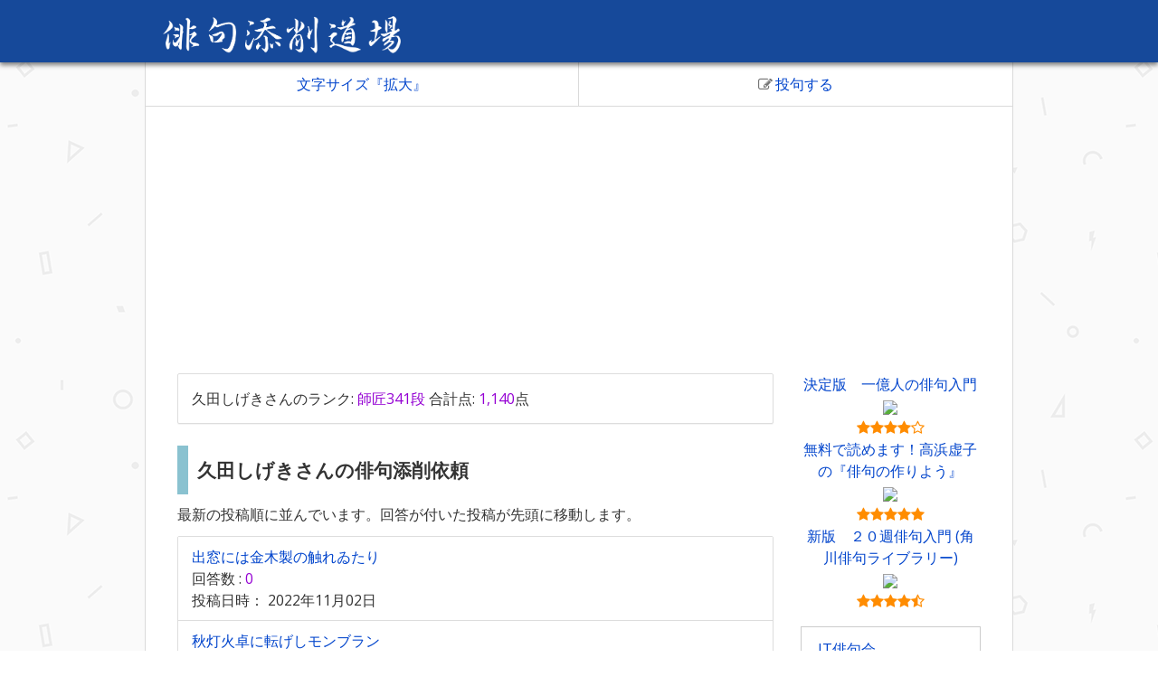

--- FILE ---
content_type: text/html; charset=UTF-8
request_url: https://weblike-tennsaku.ssl-lolipop.jp/haiku/answers/person/805?page=2&sort=Corrections.modified&direction=DESC
body_size: 7565
content:
<!DOCTYPE html>
<html lang="ja">
<head prefix="og: http://ogp.me/ns# fb: http://ogp.me/ns/fb#">
    <meta charset="utf-8"/>    <meta name="viewport" content="width=device-width, initial-scale=1.0">
    <title>久田しげきさんの俳句と添削一覧の2ページ目「俳句添削道場（投句と批評）」</title>
    <link href="/haiku/favicon.ico" type="image/x-icon" rel="icon"/><link href="/haiku/favicon.ico" type="image/x-icon" rel="shortcut icon"/>            <meta name="description" content="久田しげきさんの俳句と添削一覧の2ページ目。俳句の添削を依頼し合うことができます。元の俳句を改稿した句を投稿したり、俳句の感想や批評を送り合うことで、より良い作品作りのための研鑽をし合うことができます。">
        <meta property="og:description" content="久田しげきさんの俳句と添削一覧の2ページ目。俳句の添削を依頼し合うことができます。元の俳句を改稿した句を投稿したり、俳句の感想や批評を送り合うことで、より良い作品作りのための研鑽をし合うことができます。">
            
    <meta property="og:title" content="久田しげきさんの俳句と添削一覧の2ページ目「俳句添削道場（投句と批評）」">
    <meta property="og:type" content="website">
    <meta property="og:image" content="https://weblike-tennsaku.ssl-lolipop.jp/haiku/img/132379.jpg">
    <meta property="og:site_name" content="俳句添削道場（投句と批評）">
    <meta property="og:url" content="https://weblike-tennsaku.ssl-lolipop.jp/haiku/answers/person/805?page=2&amp;sort=Corrections.modified&amp;direction=DESC">
    
    <!-- フェイスブックのID -->
    <meta property="fb:app_id" content="1574505692591070">
    
    <!-- Twitterカード -->
    <meta name="twitter:site" content="@kagiroihaiku">
    <meta name="twitter:card" content="summary">
    <link rel="manifest" href="/haiku/js/manifest.json">
    <!-- リセットCSS -->
  <style>
  @charset "UTF-8";abbr,address,article,aside,audio,b,blockquote,body,canvas,caption,cite,code,dd,del,details,dfn,div,dl,dt,em,fieldset,figcaption,figure,footer,form,h1,h2,h3,h4,h5,h6,header,hgroup,html,i,iframe,img,ins,kbd,label,legend,li,mark,menu,nav,object,ol,p,pre,q,samp,section,small,span,strong,sub,summary,sup,table,tbody,td,tfoot,th,thead,time,tr,ul,var,video{margin:0;padding:0;border:0;outline:0;font-size:100%;vertical-align:baseline;background:transparent}body{line-height:1}article,aside,details,figcaption,figure,footer,header,hgroup,menu,nav,section{display:block}nav ul{list-style:none}blockquote,q{quotes:none}blockquote:after,blockquote:before,q:after,q:before{content:'';content:none}a{margin:0;padding:0;font-size:100%;vertical-align:baseline;background:transparent}/ change colours to suit your needs / ins{background-color:#ff9;color:#000;text-decoration:none}/ change colours to suit your needs / mark{background-color:#ff9;color:#000;font-style:italic;font-weight:700}del{text-decoration:line-through}abbr[title],dfn[title]{border-bottom:1px dotted;cursor:help}table{border-collapse:collapse;border-spacing:0}hr{display:block;height:1px;border:0;border-top:1px solid #ccc;margin:1em 0;padding:0}input,select{vertical-align:middle}
  .evaluation{
  display: flex;
  flex-direction: row-reverse;
  justify-content: center;
}
.evaluation input[type='radio']{
  display: none;
}
.evaluation label{
  position: relative;
  padding: 10px 10px 0;
  color: gray;
  cursor: pointer;
  font-size: 50px;
}
.evaluation label .text{
  position: absolute;
  left: 0;
  top: 0;
  right: 0;
  text-align: center;
  font-size: 12px;
  color: gray;
}
.evaluation label:hover,
.evaluation label:hover ~ label,
.evaluation input[type='radio']:checked ~ label{
  color: #ffcc00;
}

.star-rating {
  position: relative;
  width: 10em;
  height: 1em;
  font-size: 25px;
  margin: 10px 0;

}
.star-rating-front {
  position: absolute;
  top: 0;
  left: 4.5em;
  overflow: hidden;
  color: #ffcc33;
}
.star-rating-back {
  color: #ccc;
position: absolute;
  top: 0;
  right: 0.5em;
  overflow: hidden;
}
}
  </style>

    <!-- bootstrap framework -->
    <link rel="stylesheet" href="/haiku/honoka/css/bootstrap.min.css"/>
    <link rel="stylesheet" href="/haiku/css/style.css"/>            <script>
    window.addEventListener('load', function() {
        if ('serviceWorker' in navigator) {
            navigator.serviceWorker.register("/sw.js", {scope: "/haiku/"});
        }
    });
</script>    
<script async src="//pagead2.googlesyndication.com/pagead/js/adsbygoogle.js"></script> <script>
  (adsbygoogle = window.adsbygoogle || []).push({
    google_ad_client: "ca-pub-7538546940315247",
    enable_page_level_ads: true
  });
</script>
<!-- GoogleAnalyticsのアクセス解析のタグ -->
<script>
  (function(i,s,o,g,r,a,m){i['GoogleAnalyticsObject']=r;i[r]=i[r]||function(){
  (i[r].q=i[r].q||[]).push(arguments)},i[r].l=1*new Date();a=s.createElement(o),
  m=s.getElementsByTagName(o)[0];a.async=1;a.src=g;m.parentNode.insertBefore(a,m)
  })(window,document,'script','https://www.google-analytics.com/analytics.js','ga');

  ga('create', 'UA-104388191-1', 'auto');
  ga('send', 'pageview');

</script>
</head>
<body>
    <header>
        <div class="header-contents">             
            
                <a href="/haiku/corrections"><img src="/haiku/img/rogo.png" class="rogo" alt="俳句添削道場（投句と批評）"/></a>    
          
        </div>
    </header>
        <div class="clearfix">
        
<aside id="navtouku">
    <div id="navtop">
        <ul>
          <li id="size"><a href="#">文字サイズ『拡大』</a> 
          <li id="toukuj"><a href="#myForm"><i class="fa toukuj fa-pencil-square-o" aria-hidden="true"></i>投句する</a> 
        </ul>
    </div>
</aside>
<script>
    var size = $.cookie('CharacterSize');
    if(size){
         $('body').addClass('CharacterSizeB');
        $('#size').find('a').text('文字サイズ『縮小』');
    };
</script><aside id="koukou2">
<script async src="//pagead2.googlesyndication.com/pagead/js/adsbygoogle.js"></script>
<!-- 俳句添削道場２ -->
<ins class="adsbygoogle"
     style="display:block"
     data-ad-client="ca-pub-7538546940315247"
     data-ad-slot="5011657216"
     data-ad-format="auto"
     data-full-width-responsive="true"></ins>
<script>
(adsbygoogle = window.adsbygoogle || []).push({});
</script></aside>
    

    <div class="main-wrapper container-fluid">

    <div class="row">
        <div class="col-sm-9">
            <section>
            <div class="panel panel-default">
                <div class="panel-body"><span class="line">
                    久田しげきさんのランク:                    <span class="tenn">師匠341段</span> 
                    <span class="linechildren">
                    合計点: <span class="tenn">1,140</span>点
                    </span>
                    </span>
                </div>
            </div>
                            <h1>久田しげきさんの俳句添削依頼</h1>
                <p>最新の投稿順に並んでいます。回答が付いた投稿が先頭に移動します。</p>

                <div class="panel panel-default">
                    <div class="list-group">
                                                    <div class="list-group-item">
                                <p class="comment2">
                                <a href="/haiku/corrections/view/18266">出窓には金木製の触れゐたり</a>                                </p>
                                <p class="comment2">
                                <span class="linechildren">
                                回答数 : <span class="tenn">0</span>                                </span>
                                </p>
                                <p class="comment2">
                                投稿日時：
                                <time datetime="2022-11-02T16:17:00+09:00">2022年11月02日</time>                                </p>
                                                            </div>
                                                    <div class="list-group-item">
                                <p class="comment2">
                                <a href="/haiku/corrections/view/18265">秋灯火卓に転げしモンブラン</a>                                </p>
                                <p class="comment2">
                                <span class="linechildren">
                                回答数 : <span class="tenn">0</span>                                </span>
                                </p>
                                <p class="comment2">
                                投稿日時：
                                <time datetime="2022-11-02T16:15:00+09:00">2022年11月02日</time>                                </p>
                                                            </div>
                                                    <div class="list-group-item">
                                <p class="comment2">
                                <a href="/haiku/corrections/view/18255">夜長かな妻は眠るにオルゴール</a>                                </p>
                                <p class="comment2">
                                <span class="linechildren">
                                回答数 : <span class="tenn">0</span>                                </span>
                                </p>
                                <p class="comment2">
                                投稿日時：
                                <time datetime="2022-11-01T16:33:00+09:00">2022年11月01日</time>                                </p>
                                                            </div>
                                                    <div class="list-group-item">
                                <p class="comment2">
                                <a href="/haiku/corrections/view/18254">いく枚もつづく臨書や秋灯火</a>                                </p>
                                <p class="comment2">
                                <span class="linechildren">
                                回答数 : <span class="tenn">0</span>                                </span>
                                </p>
                                <p class="comment2">
                                投稿日時：
                                <time datetime="2022-11-01T16:32:00+09:00">2022年11月01日</time>                                </p>
                                                            </div>
                                                    <div class="list-group-item">
                                <p class="comment2">
                                <a href="/haiku/corrections/view/18229">秋日濃し延命水を口にして</a>                                </p>
                                <p class="comment2">
                                <span class="linechildren">
                                回答数 : <span class="tenn">0</span>                                </span>
                                </p>
                                <p class="comment2">
                                投稿日時：
                                <time datetime="2022-10-30T14:32:00+09:00">2022年10月30日</time>                                </p>
                                                            </div>
                                            </div>
                </div>
                <aside class="koukou10">
<p>スポンサーリンク</p>
<script async src="//pagead2.googlesyndication.com/pagead/js/adsbygoogle.js"></script>
<!-- 俳句の添削道場 -->
<ins class="adsbygoogle"
     style="display:block"
     data-ad-client="ca-pub-7538546940315247"
     data-ad-slot="6232941257"
     data-ad-format="auto"></ins>
<script>
(adsbygoogle = window.adsbygoogle || []).push({});
</script></aside>

                                        
<nav class="paginator">
<nav class="paginator">
    <div class="pag">
    <ul class="pager">
    
        <li class="previous"><a rel="prev" aria-label="Previous" href="/haiku/answers/person/805?sort=Corrections.modified&amp;direction=desc"><span aria-hidden="true"> &lt; 前のページへ </span></a></li>        <li class="next"><a rel="next" aria-label="Next" href="/haiku/answers/person/805?page=3&amp;sort=Corrections.modified&amp;direction=desc"><span aria-hidden="true"> 次のページへ &gt; </span></a></li>    </ul>
        <ul class="pagination">
            <li class="first"><a href="/haiku/answers/person/805?sort=Corrections.modified&amp;direction=desc">最初へ</a></li><li><a href="/haiku/answers/person/805?sort=Corrections.modified&amp;direction=desc">1</a></li><li class="active"><span>2 <span class="sr-only">(current)</span></span></li><li><a href="/haiku/answers/person/805?page=3&amp;sort=Corrections.modified&amp;direction=desc">3</a></li><li><a href="/haiku/answers/person/805?page=4&amp;sort=Corrections.modified&amp;direction=desc">4</a></li><li><a href="/haiku/answers/person/805?page=5&amp;sort=Corrections.modified&amp;direction=desc">5</a></li><li class="last"><a href="/haiku/answers/person/805?page=432&amp;sort=Corrections.modified&amp;direction=desc">最後へ</a></li>        </ul>
    </div>
</nav>
<p>現在までに合計2,159件の添削依頼があります。 5件づつ表示中。現在全432ページ中の2ページ目。</p>
               
                                <a href="/haiku/corrections" class="home">トップページへ</a>                        </section>
                        <section>
                                                    <h2>久田しげきさんの添削</h2>
                                                                            <article class="panel panel-default">
                        <div class="panel-heading">
                                                                                        <h3>「白菜は八百屋と決めて遠回り」の批評</h3>
                                                    </div>
                        <div class="panel-body">
                         
                            <p class="comment">
                            添削した俳句：
                            <a href="/haiku/corrections/view/18330">白菜は八百屋と決めて遠回り</a>                            </p>
                            <div class="readmore">
                                
<p>単なる報告にとどまっています。</p>
  
                            </div>                            
                                                        <p class="comment" >
                            点数:
                            <span class="tenn">1</span>                            </p>
                                                            <form method="post" accept-charset="utf-8" role="form" action="/haiku/answers/person/805?page=2&amp;sort=Corrections.modified&amp;direction=DESC"><div style="display:none;"><input type="hidden" name="_method" value="PUT"/><input type="hidden" name="_csrfToken" autocomplete="off" value="0eb69c1d6ccddbe468b9bbca39e1be6f1aef8f288346e1a98ef6bee5ec886d753118d5d63313bc7a3af09ba727483580cd1cf33a71e891f06b62f84058593813"/></div>                                    <fieldset>
                                        <input type="hidden" name="id" id="56621" value="56621"/>                                    </fieldset>
                                <button type="submit" class="btn btn-default">いいね！（＋1点）</button>                                </form>                                                        <p class="comment4">
                            <time datetime="2022-11-13T09:13:00+09:00">2022年11月13日</time>                            </p>
                                                </div>
                    </article>
                                                            <article class="panel panel-default">
                        <div class="panel-heading">
                                                                                        <h3>「湧水の銀糸の如し冬日影」の批評</h3>
                                                    </div>
                        <div class="panel-body">
                         
                            <p class="comment">
                            添削した俳句：
                            <a href="/haiku/corrections/view/18361">湧水の銀糸の如し冬日影</a>                            </p>
                            <div class="readmore">
                                
<p>比喩がぴったりとしない。</p>
  
                            </div>                            
                                                        <p class="comment" >
                            点数:
                            <span class="tenn">1</span>                            </p>
                                                            <form method="post" accept-charset="utf-8" role="form" action="/haiku/answers/person/805?page=2&amp;sort=Corrections.modified&amp;direction=DESC"><div style="display:none;"><input type="hidden" name="_method" value="PUT"/><input type="hidden" name="_csrfToken" autocomplete="off" value="0eb69c1d6ccddbe468b9bbca39e1be6f1aef8f288346e1a98ef6bee5ec886d753118d5d63313bc7a3af09ba727483580cd1cf33a71e891f06b62f84058593813"/></div>                                    <fieldset>
                                        <input type="hidden" name="id" id="56620" value="56620"/>                                    </fieldset>
                                <button type="submit" class="btn btn-default">いいね！（＋1点）</button>                                </form>                                                        <p class="comment4">
                            <time datetime="2022-11-13T09:10:00+09:00">2022年11月13日</time>                            </p>
                                                        <aside class="Amazon2"><p><a target="_blank" href="https://www.amazon.co.jp/gp/product/B00K665W06/ref=as_li_tl?ie=UTF8&camp=247&creative=1211&creativeASIN=B00K665W06&linkCode=as2&tag=jphaiku-22&linkId=b3f25da0f1f9d741c43968ed815831ed">元気が出る俳句</a><img src="//ir-jp.amazon-adsystem.com/e/ir?t=jphaiku-22&l=am2&o=9&a=B00K665W06" width="1" height="1" border="0" alt="" style="border:none !important; margin:0px !important;" />
<br>
<a target="_blank"  href="https://www.amazon.co.jp/gp/product/B00K665W06/ref=as_li_tl?ie=UTF8&camp=247&creative=1211&creativeASIN=B00K665W06&linkCode=as2&tag=jphaiku-22&linkId=929fa07a18ba5fd5ed0445fc8e512fef"><img border="0" src="//ws-fe.amazon-adsystem.com/widgets/q?_encoding=UTF8&MarketPlace=JP&ASIN=B00K665W06&ServiceVersion=20070822&ID=AsinImage&WS=1&Format=_SL250_&tag=jphaiku-22" ></a><img src="//ir-jp.amazon-adsystem.com/e/ir?t=jphaiku-22&l=am2&o=9&a=B00K665W06" width="1" height="1" border="0" alt="" style="border:none !important; margin:0px !important;" />
<br>
<span class="star">
<i class="fa fa-star" aria-hidden="true"></i><i class="fa fa-star" aria-hidden="true"></i><i class="fa fa-star" aria-hidden="true"></i><i class="fa fa-star" aria-hidden="true"></i><i class="fa fa-star-half-o" aria-hidden="true"></i></span>
</p></aside>                                                </div>
                    </article>
                                                            <article class="panel panel-default">
                        <div class="panel-heading">
                                                                                        <h3>「霧深し絶えぬ川音湯宿朝」の批評</h3>
                                                    </div>
                        <div class="panel-body">
                         
                            <p class="comment">
                            添削した俳句：
                            <a href="/haiku/corrections/view/18263">霧深し絶えぬ川音湯宿朝</a>                            </p>
                            <div class="readmore">
                                
<p>材料が詰めすぎと思います。「霧深し露天の湯まで川の音」</p>
  
                            </div>                            
                                                        <p class="comment" >
                            点数:
                            <span class="tenn">0</span>                            </p>
                                                            <form method="post" accept-charset="utf-8" role="form" action="/haiku/answers/person/805?page=2&amp;sort=Corrections.modified&amp;direction=DESC"><div style="display:none;"><input type="hidden" name="_method" value="PUT"/><input type="hidden" name="_csrfToken" autocomplete="off" value="0eb69c1d6ccddbe468b9bbca39e1be6f1aef8f288346e1a98ef6bee5ec886d753118d5d63313bc7a3af09ba727483580cd1cf33a71e891f06b62f84058593813"/></div>                                    <fieldset>
                                        <input type="hidden" name="id" id="56212" value="56212"/>                                    </fieldset>
                                <button type="submit" class="btn btn-default">いいね！（＋1点）</button>                                </form>                                                        <p class="comment4">
                            <time datetime="2022-11-02T20:28:00+09:00">2022年11月02日</time>                            </p>
                                                </div>
                    </article>
                                                            <article class="panel panel-default">
                        <div class="panel-heading">
                                                                                        <h3>「玉弾むテニスコートや散る銀杏」の批評</h3>
                                                    </div>
                        <div class="panel-body">
                         
                            <p class="comment">
                            添削した俳句：
                            <a href="/haiku/corrections/view/18224">玉弾むテニスコートや散る銀杏</a>                            </p>
                            <div class="readmore">
                                
<p>「や」で切り、三段切れより、「に」にしたい。あるいは「銀杏散るテニスコートに球弾む」</p>
  
                            </div>                            
                                                        <p class="comment" >
                            点数:
                            <span class="tenn">1</span>                            </p>
                                                            <form method="post" accept-charset="utf-8" role="form" action="/haiku/answers/person/805?page=2&amp;sort=Corrections.modified&amp;direction=DESC"><div style="display:none;"><input type="hidden" name="_method" value="PUT"/><input type="hidden" name="_csrfToken" autocomplete="off" value="0eb69c1d6ccddbe468b9bbca39e1be6f1aef8f288346e1a98ef6bee5ec886d753118d5d63313bc7a3af09ba727483580cd1cf33a71e891f06b62f84058593813"/></div>                                    <fieldset>
                                        <input type="hidden" name="id" id="56098" value="56098"/>                                    </fieldset>
                                <button type="submit" class="btn btn-default">いいね！（＋1点）</button>                                </form>                                                        <p class="comment4">
                            <time datetime="2022-10-31T14:53:00+09:00">2022年10月31日</time>                            </p>
                                                </div>
                    </article>
                                                            <article class="panel panel-default">
                        <div class="panel-heading">
                                                                                        <h3>「靴紐と髪結い跳ねて花野風」の批評</h3>
                                                    </div>
                        <div class="panel-body">
                         
                            <p class="comment">
                            添削した俳句：
                            <a href="/haiku/corrections/view/18215">靴紐と髪結い跳ねて花野風</a>                            </p>
                            <div class="readmore">
                                
<p>景が出ています。</p>
  
                            </div>                            
                                                        <p class="comment" >
                            点数:
                            <span class="tenn">0</span>                            </p>
                                                            <form method="post" accept-charset="utf-8" role="form" action="/haiku/answers/person/805?page=2&amp;sort=Corrections.modified&amp;direction=DESC"><div style="display:none;"><input type="hidden" name="_method" value="PUT"/><input type="hidden" name="_csrfToken" autocomplete="off" value="0eb69c1d6ccddbe468b9bbca39e1be6f1aef8f288346e1a98ef6bee5ec886d753118d5d63313bc7a3af09ba727483580cd1cf33a71e891f06b62f84058593813"/></div>                                    <fieldset>
                                        <input type="hidden" name="id" id="55992" value="55992"/>                                    </fieldset>
                                <button type="submit" class="btn btn-default">いいね！（＋1点）</button>                                </form>                                                        <p class="comment4">
                            <time datetime="2022-10-29T17:15:00+09:00">2022年10月29日</time>                            </p>
                                                </div>
                    </article>
                                        <aside class="koukou10">
<p>スポンサーリンク</p>
<script async src="//pagead2.googlesyndication.com/pagead/js/adsbygoogle.js"></script>
<!-- 俳句の添削道場 -->
<ins class="adsbygoogle"
     style="display:block"
     data-ad-client="ca-pub-7538546940315247"
     data-ad-slot="6232941257"
     data-ad-format="auto"></ins>
<script>
(adsbygoogle = window.adsbygoogle || []).push({});
</script></aside>

                                            <p id="userpage">
                        <a href="/haiku/answers/tennsaku/805?page=2&amp;sort=Answers.id&amp;direction=desc">久田しげきさんの添削2ページ以降を見る</a>                    </p>
                                    <a href="/haiku/corrections" class="home">トップページへ</a>            </section>
             
            <section>
                <form method="post" accept-charset="utf-8" id="myForm" role="form" action="/haiku/corrections/add/18229"><div style="display:none;"><input type="hidden" name="_method" value="POST"/><input type="hidden" name="_csrfToken" autocomplete="off" value="0eb69c1d6ccddbe468b9bbca39e1be6f1aef8f288346e1a98ef6bee5ec886d753118d5d63313bc7a3af09ba727483580cd1cf33a71e891f06b62f84058593813"/></div>                <fieldset>
                    <legend>添削依頼をする！</legend>
                    <div class="form-group text required"><label class="control-label" for="name">お名前</label><input type="text" name="name" required="required" placeholder="例）山田太郎" id="name" class="form-control"/></div>                    <div class="form-group email required"><label class="control-label" for="email">メールアドレス</label><input type="email" name="email" required="required" placeholder="例）●●@gmail.com" id="email" class="form-control"/></div>                    <div class="form-group text required"><label class="control-label" for="title">俳句</label><input type="text" name="title" placeholder="例）古池や蛙飛び込む水の音" required="required" id="title" class="form-control" value="秋日濃し延命水を口にして"/></div>                    <div class="form-group textarea required"><label class="control-label" for="content">コメント（句意）</label><textarea name="content" required="required" id="content" class="form-control" rows="5">名水の湧き水を。</textarea></div>                    <div class="g-recaptcha" data-callback="clearcall" data-sitekey="6LdVWhUUAAAAAFZGtxjtAGAqeVMi5nrAdQw8I9wH"></div>
                    <p id="cllearcal" class="help-block">「私はロボットではありません」にチェックを入れてください。</p>
                </fieldset>
                <button class="btn btn-default btn-lg btn-block" id="submit" disabled="disabled" type="submit">書き込みする！</button>                </form>
                
<h2>▼添削依頼された俳句の検索</h2>
<form method="get" accept-charset="utf-8" id="searchhaiku" role="form" action="/haiku/corrections/request"><div class="search-boxs">
<input type="text" name="SearchComment" placeholder="季語などを入れてね" id="searchcomment" required="required"/>
<button class="search btn btn-default" type="submit"><span class="glyphicon glyphicon-search"></span></button></div>
</form>

<h2>▼添削と批評（返信）の検索</h2>
<form method="get" accept-charset="utf-8" id="searchrs" role="form" action="/haiku/answers/rs"><div class="search-boxs">
<input type="text" name="SearchRs" placeholder="季語などを入れてね" id="SearchRd" required="required"/>
<button class="search btn btn-default" type="submit"><span class="glyphicon glyphicon-search"></span></button></div>
</form>
                <a href="#" id="Ptop">ページの先頭へ</a>
            </section>
        </div>
        <div class="col-sm-3 sidebar">
            <aside>
                <p><a target="_blank" href="https://www.amazon.co.jp/gp/product/B01MCV3OKW/ref=as_li_tl?ie=UTF8&camp=247&creative=1211&creativeASIN=B01MCV3OKW&linkCode=as2&tag=jphaiku-22&linkId=6c13523a95601ad9ca655df9c02e5449">決定版　一億人の俳句入門</a><img src="//ir-jp.amazon-adsystem.com/e/ir?t=jphaiku-22&l=am2&o=9&a=B01MCV3OKW" width="1" height="1" border="0" alt="" style="border:none !important; margin:0px !important;" />
<br>
<a target="_blank"  href="https://www.amazon.co.jp/gp/product/B01MCV3OKW/ref=as_li_tl?ie=UTF8&camp=247&creative=1211&creativeASIN=B01MCV3OKW&linkCode=as2&tag=jphaiku-22&linkId=b890d593b13dcf12492eb54859b28dca"><img border="0" src="//ws-fe.amazon-adsystem.com/widgets/q?_encoding=UTF8&MarketPlace=JP&ASIN=B01MCV3OKW&ServiceVersion=20070822&ID=AsinImage&WS=1&Format=_SL250_&tag=jphaiku-22" ></a><img src="//ir-jp.amazon-adsystem.com/e/ir?t=jphaiku-22&l=am2&o=9&a=B01MCV3OKW" width="1" height="1" border="0" alt="" style="border:none !important; margin:0px !important;" />
<br>
<span class="star">
<i class="fa fa-star" aria-hidden="true"></i><i class="fa fa-star" aria-hidden="true"></i><i class="fa fa-star" aria-hidden="true"></i><i class="fa fa-star" aria-hidden="true"></i><i class="fa fa-star-o" aria-hidden="true"></i></span>
</p><p><a target="_blank" href="https://www.amazon.co.jp/gp/product/B00G42UUV2/ref=as_li_tl?ie=UTF8&camp=247&creative=1211&creativeASIN=B00G42UUV2&linkCode=as2&tag=jphaiku-22&linkId=9379ea67009ee1d5f14dbbe011496b0e">無料で読めます！高浜虚子の『俳句の作りよう』</a><img src="//ir-jp.amazon-adsystem.com/e/ir?t=jphaiku-22&l=am2&o=9&a=B00G42UUV2" width="1" height="1" border="0" alt="" style="border:none !important; margin:0px !important;" />
<br>
<a target="_blank"  href="https://www.amazon.co.jp/gp/product/B00G42UUV2/ref=as_li_tl?ie=UTF8&camp=247&creative=1211&creativeASIN=B00G42UUV2&linkCode=as2&tag=jphaiku-22&linkId=59066b2763dc6dfc11a59e7ff51e09bf"><img border="0" src="//ws-fe.amazon-adsystem.com/widgets/q?_encoding=UTF8&MarketPlace=JP&ASIN=B00G42UUV2&ServiceVersion=20070822&ID=AsinImage&WS=1&Format=_SL250_&tag=jphaiku-22" ></a><img src="//ir-jp.amazon-adsystem.com/e/ir?t=jphaiku-22&l=am2&o=9&a=B00G42UUV2" width="1" height="1" border="0" alt="" style="border:none !important; margin:0px !important;" />
<br>
<span class="star">
<i class="fa fa-star" aria-hidden="true"></i><i class="fa fa-star" aria-hidden="true"></i><i class="fa fa-star" aria-hidden="true"></i><i class="fa fa-star" aria-hidden="true"></i><i class="fa fa-star" aria-hidden="true"></i></span>
</p><p><a target="_blank" href="https://www.amazon.co.jp/gp/product/B00F5W6P66/ref=as_li_tl?ie=UTF8&camp=247&creative=1211&creativeASIN=B00F5W6P66&linkCode=as2&tag=jphaiku-22&linkId=a70fe0b9e95c5eda4ee4465f85baca45">新版　２０週俳句入門 (角川俳句ライブラリー)</a><img src="//ir-jp.amazon-adsystem.com/e/ir?t=jphaiku-22&l=am2&o=9&a=B00F5W6P66" width="1" height="1" border="0" alt="" style="border:none !important; margin:0px !important;" />
<br>
<a target="_blank"  href="https://www.amazon.co.jp/gp/product/B00F5W6P66/ref=as_li_tl?ie=UTF8&camp=247&creative=1211&creativeASIN=B00F5W6P66&linkCode=as2&tag=jphaiku-22&linkId=2f41b8f249f8b09892d4b654a1e81567"><img border="0" src="//ws-fe.amazon-adsystem.com/widgets/q?_encoding=UTF8&MarketPlace=JP&ASIN=B00F5W6P66&ServiceVersion=20070822&ID=AsinImage&WS=1&Format=_SL250_&tag=jphaiku-22" ></a><img src="//ir-jp.amazon-adsystem.com/e/ir?t=jphaiku-22&l=am2&o=9&a=B00F5W6P66" width="1" height="1" border="0" alt="" style="border:none !important; margin:0px !important;" />
<br>
<span class="star">
<i class="fa fa-star" aria-hidden="true"></i><i class="fa fa-star" aria-hidden="true"></i><i class="fa fa-star" aria-hidden="true"></i><i class="fa fa-star" aria-hidden="true"></i><i class="fa fa-star-half-o" aria-hidden="true"></i></span>
</p>            </aside>
            
<aside id="qr" class="hidden-xs">
<ul class="latest2">
<li><a href="https://jphaiku.jp/haiku/">IT俳句会</a>
<li><a href="https://weblike-tennsaku.ssl-lolipop.jp/haizinn/haikus">俳句クラブ『今日の一句』。俳人友達の交流掲示板</a>
<li><a href="https://jphaiku.jp/wp/chat/">俳句友達チャット</a> 
<li><a href="https://jphaiku.jp/anaume/">穴埋め俳句/俳句のお題の提案ができる投句サイト</a>
<li><a href="https://jphaiku.jp/odai/">お題で一句/俳句のお題の提案ができる投句サイト</a>
<li><a href="https://jphaiku.jp/photo/">写真で一句・お題が出る投句サイト</a>
<li><a href="https://jphaiku.jp/hana/">花の俳句投稿サイト『千本桜』</a>
<li><a href="https://jphaiku.jp/dog/">わんわん五七五/犬の俳句・川柳投稿サイト</a>
<li><a href="https://jphaiku.jp/neko/">にゃーの575/猫川柳・俳句</a>
<li><a href="https://jphaiku.jp/kaunnto.html">俳句大会カウントダウン</a>
</ul>
スマホ版サイトＱＲコード<br>
<img src="/haiku/img/QR_Code_1489973209.png" alt="スマートフォン版サイトのＵＬＲが入ったＱＲコード" width="185" height="185"/></aside>        </div>
    </div>
    <section>
    <h2>俳句添削道場の使い方。お問い合わせ</h2>
    <ul class="latest">
        <li><a href="/haiku/corrections/howto">俳句添削道場の使い方</a>        <li><a href="/haiku/corrections/privacypolicy">プライバシーポリシー</a>        <li><a href="https://jphaiku.jp/postmail/postmail.html">管理人へ連絡をする</a>
   </ul>
    <h2>関連コンテンツ</h2>
    <ul class="latest">
        <li id="home2"><a href="/haiku/corrections">トップページへ戻る</a>        <li><a href="https://weblike-tennsaku.ssl-lolipop.jp/haizinn/haikus">俳句クラブ『今日の一句』。俳人友達の交流掲示板</a>
        <li><a href="https://weblike-tennsaku.ssl-lolipop.jp/tannka/corrections">短歌添削道場</a>
        <li><a href="https://weblike-tennsaku.ssl-lolipop.jp/sennryuu/corrections">川柳添削道場</a> 
        <li><a href="https://jphaiku.jp/haiku/">IT俳句会</a>
        <li><a href="https://jphaiku.jp/anaume/">穴埋め俳句/俳句のお題の提案ができる投句サイト</a>
        <li><a href="https://jphaiku.jp/odai/">お題で一句/俳句のお題の提案ができる投句サイト</a>
        <li><a href="https://jphaiku.jp/photo/">写真で一句・お題が出る投句サイト</a>
        <li><a href="https://jphaiku.jp/hana/">花の俳句投稿サイト『千本桜』</a>
        <li><a href="https://jphaiku.jp/dog/">わんわん五七五/犬の俳句・川柳投稿サイト</a>
        <li><a href="https://jphaiku.jp/neko/">にゃーの575/猫川柳・俳句</a>
        <li><a href="https://jphaiku.jp/kaunnto.html">俳句大会カウントダウン</a>
   </ul>
</section></div>

    </div>
    <footer>
    <a href="/haiku/corrections">俳句添削道場（投句と批評）</a>    </footer>
<!-- jQuery -->
<script src="https://ajax.googleapis.com/ajax/libs/jquery/3.4.1/jquery.min.js"></script>
<script src="/haiku/js/libs/jquery.cookie.js"></script><!-- Googleのスパム対策 -->
<script src='https://www.google.com/recaptcha/api.js?hl=ja'></script>

<script src="/haiku/js/reCAPTCHA.js"></script><script src="/haiku/js/CharacterSize.js"></script><script src="/haiku/js/scroll.js"></script><script src="/haiku/js/comment.js"></script><script src="/haiku/js/line.js"></script><script src="/haiku/js/searchrs.js"></script><script src="/haiku/js/searchcomment.js"></script><script src="/haiku/js/accordion.js"></script><script src="/haiku/js/generator.js"></script><!-- javaScriptの切り替え -->
    <script src="/haiku/js/main.js"></script><!-- アイコンfontawesome -->
<script src="https://use.fontawesome.com/ccd67eaa35.js"></script>
</body>
</html>


--- FILE ---
content_type: text/html; charset=utf-8
request_url: https://www.google.com/recaptcha/api2/anchor?ar=1&k=6LdVWhUUAAAAAFZGtxjtAGAqeVMi5nrAdQw8I9wH&co=aHR0cHM6Ly93ZWJsaWtlLXRlbm5zYWt1LnNzbC1sb2xpcG9wLmpwOjQ0Mw..&hl=ja&v=PoyoqOPhxBO7pBk68S4YbpHZ&size=normal&anchor-ms=20000&execute-ms=30000&cb=mlzslfxaeh06
body_size: 49760
content:
<!DOCTYPE HTML><html dir="ltr" lang="ja"><head><meta http-equiv="Content-Type" content="text/html; charset=UTF-8">
<meta http-equiv="X-UA-Compatible" content="IE=edge">
<title>reCAPTCHA</title>
<style type="text/css">
/* cyrillic-ext */
@font-face {
  font-family: 'Roboto';
  font-style: normal;
  font-weight: 400;
  font-stretch: 100%;
  src: url(//fonts.gstatic.com/s/roboto/v48/KFO7CnqEu92Fr1ME7kSn66aGLdTylUAMa3GUBHMdazTgWw.woff2) format('woff2');
  unicode-range: U+0460-052F, U+1C80-1C8A, U+20B4, U+2DE0-2DFF, U+A640-A69F, U+FE2E-FE2F;
}
/* cyrillic */
@font-face {
  font-family: 'Roboto';
  font-style: normal;
  font-weight: 400;
  font-stretch: 100%;
  src: url(//fonts.gstatic.com/s/roboto/v48/KFO7CnqEu92Fr1ME7kSn66aGLdTylUAMa3iUBHMdazTgWw.woff2) format('woff2');
  unicode-range: U+0301, U+0400-045F, U+0490-0491, U+04B0-04B1, U+2116;
}
/* greek-ext */
@font-face {
  font-family: 'Roboto';
  font-style: normal;
  font-weight: 400;
  font-stretch: 100%;
  src: url(//fonts.gstatic.com/s/roboto/v48/KFO7CnqEu92Fr1ME7kSn66aGLdTylUAMa3CUBHMdazTgWw.woff2) format('woff2');
  unicode-range: U+1F00-1FFF;
}
/* greek */
@font-face {
  font-family: 'Roboto';
  font-style: normal;
  font-weight: 400;
  font-stretch: 100%;
  src: url(//fonts.gstatic.com/s/roboto/v48/KFO7CnqEu92Fr1ME7kSn66aGLdTylUAMa3-UBHMdazTgWw.woff2) format('woff2');
  unicode-range: U+0370-0377, U+037A-037F, U+0384-038A, U+038C, U+038E-03A1, U+03A3-03FF;
}
/* math */
@font-face {
  font-family: 'Roboto';
  font-style: normal;
  font-weight: 400;
  font-stretch: 100%;
  src: url(//fonts.gstatic.com/s/roboto/v48/KFO7CnqEu92Fr1ME7kSn66aGLdTylUAMawCUBHMdazTgWw.woff2) format('woff2');
  unicode-range: U+0302-0303, U+0305, U+0307-0308, U+0310, U+0312, U+0315, U+031A, U+0326-0327, U+032C, U+032F-0330, U+0332-0333, U+0338, U+033A, U+0346, U+034D, U+0391-03A1, U+03A3-03A9, U+03B1-03C9, U+03D1, U+03D5-03D6, U+03F0-03F1, U+03F4-03F5, U+2016-2017, U+2034-2038, U+203C, U+2040, U+2043, U+2047, U+2050, U+2057, U+205F, U+2070-2071, U+2074-208E, U+2090-209C, U+20D0-20DC, U+20E1, U+20E5-20EF, U+2100-2112, U+2114-2115, U+2117-2121, U+2123-214F, U+2190, U+2192, U+2194-21AE, U+21B0-21E5, U+21F1-21F2, U+21F4-2211, U+2213-2214, U+2216-22FF, U+2308-230B, U+2310, U+2319, U+231C-2321, U+2336-237A, U+237C, U+2395, U+239B-23B7, U+23D0, U+23DC-23E1, U+2474-2475, U+25AF, U+25B3, U+25B7, U+25BD, U+25C1, U+25CA, U+25CC, U+25FB, U+266D-266F, U+27C0-27FF, U+2900-2AFF, U+2B0E-2B11, U+2B30-2B4C, U+2BFE, U+3030, U+FF5B, U+FF5D, U+1D400-1D7FF, U+1EE00-1EEFF;
}
/* symbols */
@font-face {
  font-family: 'Roboto';
  font-style: normal;
  font-weight: 400;
  font-stretch: 100%;
  src: url(//fonts.gstatic.com/s/roboto/v48/KFO7CnqEu92Fr1ME7kSn66aGLdTylUAMaxKUBHMdazTgWw.woff2) format('woff2');
  unicode-range: U+0001-000C, U+000E-001F, U+007F-009F, U+20DD-20E0, U+20E2-20E4, U+2150-218F, U+2190, U+2192, U+2194-2199, U+21AF, U+21E6-21F0, U+21F3, U+2218-2219, U+2299, U+22C4-22C6, U+2300-243F, U+2440-244A, U+2460-24FF, U+25A0-27BF, U+2800-28FF, U+2921-2922, U+2981, U+29BF, U+29EB, U+2B00-2BFF, U+4DC0-4DFF, U+FFF9-FFFB, U+10140-1018E, U+10190-1019C, U+101A0, U+101D0-101FD, U+102E0-102FB, U+10E60-10E7E, U+1D2C0-1D2D3, U+1D2E0-1D37F, U+1F000-1F0FF, U+1F100-1F1AD, U+1F1E6-1F1FF, U+1F30D-1F30F, U+1F315, U+1F31C, U+1F31E, U+1F320-1F32C, U+1F336, U+1F378, U+1F37D, U+1F382, U+1F393-1F39F, U+1F3A7-1F3A8, U+1F3AC-1F3AF, U+1F3C2, U+1F3C4-1F3C6, U+1F3CA-1F3CE, U+1F3D4-1F3E0, U+1F3ED, U+1F3F1-1F3F3, U+1F3F5-1F3F7, U+1F408, U+1F415, U+1F41F, U+1F426, U+1F43F, U+1F441-1F442, U+1F444, U+1F446-1F449, U+1F44C-1F44E, U+1F453, U+1F46A, U+1F47D, U+1F4A3, U+1F4B0, U+1F4B3, U+1F4B9, U+1F4BB, U+1F4BF, U+1F4C8-1F4CB, U+1F4D6, U+1F4DA, U+1F4DF, U+1F4E3-1F4E6, U+1F4EA-1F4ED, U+1F4F7, U+1F4F9-1F4FB, U+1F4FD-1F4FE, U+1F503, U+1F507-1F50B, U+1F50D, U+1F512-1F513, U+1F53E-1F54A, U+1F54F-1F5FA, U+1F610, U+1F650-1F67F, U+1F687, U+1F68D, U+1F691, U+1F694, U+1F698, U+1F6AD, U+1F6B2, U+1F6B9-1F6BA, U+1F6BC, U+1F6C6-1F6CF, U+1F6D3-1F6D7, U+1F6E0-1F6EA, U+1F6F0-1F6F3, U+1F6F7-1F6FC, U+1F700-1F7FF, U+1F800-1F80B, U+1F810-1F847, U+1F850-1F859, U+1F860-1F887, U+1F890-1F8AD, U+1F8B0-1F8BB, U+1F8C0-1F8C1, U+1F900-1F90B, U+1F93B, U+1F946, U+1F984, U+1F996, U+1F9E9, U+1FA00-1FA6F, U+1FA70-1FA7C, U+1FA80-1FA89, U+1FA8F-1FAC6, U+1FACE-1FADC, U+1FADF-1FAE9, U+1FAF0-1FAF8, U+1FB00-1FBFF;
}
/* vietnamese */
@font-face {
  font-family: 'Roboto';
  font-style: normal;
  font-weight: 400;
  font-stretch: 100%;
  src: url(//fonts.gstatic.com/s/roboto/v48/KFO7CnqEu92Fr1ME7kSn66aGLdTylUAMa3OUBHMdazTgWw.woff2) format('woff2');
  unicode-range: U+0102-0103, U+0110-0111, U+0128-0129, U+0168-0169, U+01A0-01A1, U+01AF-01B0, U+0300-0301, U+0303-0304, U+0308-0309, U+0323, U+0329, U+1EA0-1EF9, U+20AB;
}
/* latin-ext */
@font-face {
  font-family: 'Roboto';
  font-style: normal;
  font-weight: 400;
  font-stretch: 100%;
  src: url(//fonts.gstatic.com/s/roboto/v48/KFO7CnqEu92Fr1ME7kSn66aGLdTylUAMa3KUBHMdazTgWw.woff2) format('woff2');
  unicode-range: U+0100-02BA, U+02BD-02C5, U+02C7-02CC, U+02CE-02D7, U+02DD-02FF, U+0304, U+0308, U+0329, U+1D00-1DBF, U+1E00-1E9F, U+1EF2-1EFF, U+2020, U+20A0-20AB, U+20AD-20C0, U+2113, U+2C60-2C7F, U+A720-A7FF;
}
/* latin */
@font-face {
  font-family: 'Roboto';
  font-style: normal;
  font-weight: 400;
  font-stretch: 100%;
  src: url(//fonts.gstatic.com/s/roboto/v48/KFO7CnqEu92Fr1ME7kSn66aGLdTylUAMa3yUBHMdazQ.woff2) format('woff2');
  unicode-range: U+0000-00FF, U+0131, U+0152-0153, U+02BB-02BC, U+02C6, U+02DA, U+02DC, U+0304, U+0308, U+0329, U+2000-206F, U+20AC, U+2122, U+2191, U+2193, U+2212, U+2215, U+FEFF, U+FFFD;
}
/* cyrillic-ext */
@font-face {
  font-family: 'Roboto';
  font-style: normal;
  font-weight: 500;
  font-stretch: 100%;
  src: url(//fonts.gstatic.com/s/roboto/v48/KFO7CnqEu92Fr1ME7kSn66aGLdTylUAMa3GUBHMdazTgWw.woff2) format('woff2');
  unicode-range: U+0460-052F, U+1C80-1C8A, U+20B4, U+2DE0-2DFF, U+A640-A69F, U+FE2E-FE2F;
}
/* cyrillic */
@font-face {
  font-family: 'Roboto';
  font-style: normal;
  font-weight: 500;
  font-stretch: 100%;
  src: url(//fonts.gstatic.com/s/roboto/v48/KFO7CnqEu92Fr1ME7kSn66aGLdTylUAMa3iUBHMdazTgWw.woff2) format('woff2');
  unicode-range: U+0301, U+0400-045F, U+0490-0491, U+04B0-04B1, U+2116;
}
/* greek-ext */
@font-face {
  font-family: 'Roboto';
  font-style: normal;
  font-weight: 500;
  font-stretch: 100%;
  src: url(//fonts.gstatic.com/s/roboto/v48/KFO7CnqEu92Fr1ME7kSn66aGLdTylUAMa3CUBHMdazTgWw.woff2) format('woff2');
  unicode-range: U+1F00-1FFF;
}
/* greek */
@font-face {
  font-family: 'Roboto';
  font-style: normal;
  font-weight: 500;
  font-stretch: 100%;
  src: url(//fonts.gstatic.com/s/roboto/v48/KFO7CnqEu92Fr1ME7kSn66aGLdTylUAMa3-UBHMdazTgWw.woff2) format('woff2');
  unicode-range: U+0370-0377, U+037A-037F, U+0384-038A, U+038C, U+038E-03A1, U+03A3-03FF;
}
/* math */
@font-face {
  font-family: 'Roboto';
  font-style: normal;
  font-weight: 500;
  font-stretch: 100%;
  src: url(//fonts.gstatic.com/s/roboto/v48/KFO7CnqEu92Fr1ME7kSn66aGLdTylUAMawCUBHMdazTgWw.woff2) format('woff2');
  unicode-range: U+0302-0303, U+0305, U+0307-0308, U+0310, U+0312, U+0315, U+031A, U+0326-0327, U+032C, U+032F-0330, U+0332-0333, U+0338, U+033A, U+0346, U+034D, U+0391-03A1, U+03A3-03A9, U+03B1-03C9, U+03D1, U+03D5-03D6, U+03F0-03F1, U+03F4-03F5, U+2016-2017, U+2034-2038, U+203C, U+2040, U+2043, U+2047, U+2050, U+2057, U+205F, U+2070-2071, U+2074-208E, U+2090-209C, U+20D0-20DC, U+20E1, U+20E5-20EF, U+2100-2112, U+2114-2115, U+2117-2121, U+2123-214F, U+2190, U+2192, U+2194-21AE, U+21B0-21E5, U+21F1-21F2, U+21F4-2211, U+2213-2214, U+2216-22FF, U+2308-230B, U+2310, U+2319, U+231C-2321, U+2336-237A, U+237C, U+2395, U+239B-23B7, U+23D0, U+23DC-23E1, U+2474-2475, U+25AF, U+25B3, U+25B7, U+25BD, U+25C1, U+25CA, U+25CC, U+25FB, U+266D-266F, U+27C0-27FF, U+2900-2AFF, U+2B0E-2B11, U+2B30-2B4C, U+2BFE, U+3030, U+FF5B, U+FF5D, U+1D400-1D7FF, U+1EE00-1EEFF;
}
/* symbols */
@font-face {
  font-family: 'Roboto';
  font-style: normal;
  font-weight: 500;
  font-stretch: 100%;
  src: url(//fonts.gstatic.com/s/roboto/v48/KFO7CnqEu92Fr1ME7kSn66aGLdTylUAMaxKUBHMdazTgWw.woff2) format('woff2');
  unicode-range: U+0001-000C, U+000E-001F, U+007F-009F, U+20DD-20E0, U+20E2-20E4, U+2150-218F, U+2190, U+2192, U+2194-2199, U+21AF, U+21E6-21F0, U+21F3, U+2218-2219, U+2299, U+22C4-22C6, U+2300-243F, U+2440-244A, U+2460-24FF, U+25A0-27BF, U+2800-28FF, U+2921-2922, U+2981, U+29BF, U+29EB, U+2B00-2BFF, U+4DC0-4DFF, U+FFF9-FFFB, U+10140-1018E, U+10190-1019C, U+101A0, U+101D0-101FD, U+102E0-102FB, U+10E60-10E7E, U+1D2C0-1D2D3, U+1D2E0-1D37F, U+1F000-1F0FF, U+1F100-1F1AD, U+1F1E6-1F1FF, U+1F30D-1F30F, U+1F315, U+1F31C, U+1F31E, U+1F320-1F32C, U+1F336, U+1F378, U+1F37D, U+1F382, U+1F393-1F39F, U+1F3A7-1F3A8, U+1F3AC-1F3AF, U+1F3C2, U+1F3C4-1F3C6, U+1F3CA-1F3CE, U+1F3D4-1F3E0, U+1F3ED, U+1F3F1-1F3F3, U+1F3F5-1F3F7, U+1F408, U+1F415, U+1F41F, U+1F426, U+1F43F, U+1F441-1F442, U+1F444, U+1F446-1F449, U+1F44C-1F44E, U+1F453, U+1F46A, U+1F47D, U+1F4A3, U+1F4B0, U+1F4B3, U+1F4B9, U+1F4BB, U+1F4BF, U+1F4C8-1F4CB, U+1F4D6, U+1F4DA, U+1F4DF, U+1F4E3-1F4E6, U+1F4EA-1F4ED, U+1F4F7, U+1F4F9-1F4FB, U+1F4FD-1F4FE, U+1F503, U+1F507-1F50B, U+1F50D, U+1F512-1F513, U+1F53E-1F54A, U+1F54F-1F5FA, U+1F610, U+1F650-1F67F, U+1F687, U+1F68D, U+1F691, U+1F694, U+1F698, U+1F6AD, U+1F6B2, U+1F6B9-1F6BA, U+1F6BC, U+1F6C6-1F6CF, U+1F6D3-1F6D7, U+1F6E0-1F6EA, U+1F6F0-1F6F3, U+1F6F7-1F6FC, U+1F700-1F7FF, U+1F800-1F80B, U+1F810-1F847, U+1F850-1F859, U+1F860-1F887, U+1F890-1F8AD, U+1F8B0-1F8BB, U+1F8C0-1F8C1, U+1F900-1F90B, U+1F93B, U+1F946, U+1F984, U+1F996, U+1F9E9, U+1FA00-1FA6F, U+1FA70-1FA7C, U+1FA80-1FA89, U+1FA8F-1FAC6, U+1FACE-1FADC, U+1FADF-1FAE9, U+1FAF0-1FAF8, U+1FB00-1FBFF;
}
/* vietnamese */
@font-face {
  font-family: 'Roboto';
  font-style: normal;
  font-weight: 500;
  font-stretch: 100%;
  src: url(//fonts.gstatic.com/s/roboto/v48/KFO7CnqEu92Fr1ME7kSn66aGLdTylUAMa3OUBHMdazTgWw.woff2) format('woff2');
  unicode-range: U+0102-0103, U+0110-0111, U+0128-0129, U+0168-0169, U+01A0-01A1, U+01AF-01B0, U+0300-0301, U+0303-0304, U+0308-0309, U+0323, U+0329, U+1EA0-1EF9, U+20AB;
}
/* latin-ext */
@font-face {
  font-family: 'Roboto';
  font-style: normal;
  font-weight: 500;
  font-stretch: 100%;
  src: url(//fonts.gstatic.com/s/roboto/v48/KFO7CnqEu92Fr1ME7kSn66aGLdTylUAMa3KUBHMdazTgWw.woff2) format('woff2');
  unicode-range: U+0100-02BA, U+02BD-02C5, U+02C7-02CC, U+02CE-02D7, U+02DD-02FF, U+0304, U+0308, U+0329, U+1D00-1DBF, U+1E00-1E9F, U+1EF2-1EFF, U+2020, U+20A0-20AB, U+20AD-20C0, U+2113, U+2C60-2C7F, U+A720-A7FF;
}
/* latin */
@font-face {
  font-family: 'Roboto';
  font-style: normal;
  font-weight: 500;
  font-stretch: 100%;
  src: url(//fonts.gstatic.com/s/roboto/v48/KFO7CnqEu92Fr1ME7kSn66aGLdTylUAMa3yUBHMdazQ.woff2) format('woff2');
  unicode-range: U+0000-00FF, U+0131, U+0152-0153, U+02BB-02BC, U+02C6, U+02DA, U+02DC, U+0304, U+0308, U+0329, U+2000-206F, U+20AC, U+2122, U+2191, U+2193, U+2212, U+2215, U+FEFF, U+FFFD;
}
/* cyrillic-ext */
@font-face {
  font-family: 'Roboto';
  font-style: normal;
  font-weight: 900;
  font-stretch: 100%;
  src: url(//fonts.gstatic.com/s/roboto/v48/KFO7CnqEu92Fr1ME7kSn66aGLdTylUAMa3GUBHMdazTgWw.woff2) format('woff2');
  unicode-range: U+0460-052F, U+1C80-1C8A, U+20B4, U+2DE0-2DFF, U+A640-A69F, U+FE2E-FE2F;
}
/* cyrillic */
@font-face {
  font-family: 'Roboto';
  font-style: normal;
  font-weight: 900;
  font-stretch: 100%;
  src: url(//fonts.gstatic.com/s/roboto/v48/KFO7CnqEu92Fr1ME7kSn66aGLdTylUAMa3iUBHMdazTgWw.woff2) format('woff2');
  unicode-range: U+0301, U+0400-045F, U+0490-0491, U+04B0-04B1, U+2116;
}
/* greek-ext */
@font-face {
  font-family: 'Roboto';
  font-style: normal;
  font-weight: 900;
  font-stretch: 100%;
  src: url(//fonts.gstatic.com/s/roboto/v48/KFO7CnqEu92Fr1ME7kSn66aGLdTylUAMa3CUBHMdazTgWw.woff2) format('woff2');
  unicode-range: U+1F00-1FFF;
}
/* greek */
@font-face {
  font-family: 'Roboto';
  font-style: normal;
  font-weight: 900;
  font-stretch: 100%;
  src: url(//fonts.gstatic.com/s/roboto/v48/KFO7CnqEu92Fr1ME7kSn66aGLdTylUAMa3-UBHMdazTgWw.woff2) format('woff2');
  unicode-range: U+0370-0377, U+037A-037F, U+0384-038A, U+038C, U+038E-03A1, U+03A3-03FF;
}
/* math */
@font-face {
  font-family: 'Roboto';
  font-style: normal;
  font-weight: 900;
  font-stretch: 100%;
  src: url(//fonts.gstatic.com/s/roboto/v48/KFO7CnqEu92Fr1ME7kSn66aGLdTylUAMawCUBHMdazTgWw.woff2) format('woff2');
  unicode-range: U+0302-0303, U+0305, U+0307-0308, U+0310, U+0312, U+0315, U+031A, U+0326-0327, U+032C, U+032F-0330, U+0332-0333, U+0338, U+033A, U+0346, U+034D, U+0391-03A1, U+03A3-03A9, U+03B1-03C9, U+03D1, U+03D5-03D6, U+03F0-03F1, U+03F4-03F5, U+2016-2017, U+2034-2038, U+203C, U+2040, U+2043, U+2047, U+2050, U+2057, U+205F, U+2070-2071, U+2074-208E, U+2090-209C, U+20D0-20DC, U+20E1, U+20E5-20EF, U+2100-2112, U+2114-2115, U+2117-2121, U+2123-214F, U+2190, U+2192, U+2194-21AE, U+21B0-21E5, U+21F1-21F2, U+21F4-2211, U+2213-2214, U+2216-22FF, U+2308-230B, U+2310, U+2319, U+231C-2321, U+2336-237A, U+237C, U+2395, U+239B-23B7, U+23D0, U+23DC-23E1, U+2474-2475, U+25AF, U+25B3, U+25B7, U+25BD, U+25C1, U+25CA, U+25CC, U+25FB, U+266D-266F, U+27C0-27FF, U+2900-2AFF, U+2B0E-2B11, U+2B30-2B4C, U+2BFE, U+3030, U+FF5B, U+FF5D, U+1D400-1D7FF, U+1EE00-1EEFF;
}
/* symbols */
@font-face {
  font-family: 'Roboto';
  font-style: normal;
  font-weight: 900;
  font-stretch: 100%;
  src: url(//fonts.gstatic.com/s/roboto/v48/KFO7CnqEu92Fr1ME7kSn66aGLdTylUAMaxKUBHMdazTgWw.woff2) format('woff2');
  unicode-range: U+0001-000C, U+000E-001F, U+007F-009F, U+20DD-20E0, U+20E2-20E4, U+2150-218F, U+2190, U+2192, U+2194-2199, U+21AF, U+21E6-21F0, U+21F3, U+2218-2219, U+2299, U+22C4-22C6, U+2300-243F, U+2440-244A, U+2460-24FF, U+25A0-27BF, U+2800-28FF, U+2921-2922, U+2981, U+29BF, U+29EB, U+2B00-2BFF, U+4DC0-4DFF, U+FFF9-FFFB, U+10140-1018E, U+10190-1019C, U+101A0, U+101D0-101FD, U+102E0-102FB, U+10E60-10E7E, U+1D2C0-1D2D3, U+1D2E0-1D37F, U+1F000-1F0FF, U+1F100-1F1AD, U+1F1E6-1F1FF, U+1F30D-1F30F, U+1F315, U+1F31C, U+1F31E, U+1F320-1F32C, U+1F336, U+1F378, U+1F37D, U+1F382, U+1F393-1F39F, U+1F3A7-1F3A8, U+1F3AC-1F3AF, U+1F3C2, U+1F3C4-1F3C6, U+1F3CA-1F3CE, U+1F3D4-1F3E0, U+1F3ED, U+1F3F1-1F3F3, U+1F3F5-1F3F7, U+1F408, U+1F415, U+1F41F, U+1F426, U+1F43F, U+1F441-1F442, U+1F444, U+1F446-1F449, U+1F44C-1F44E, U+1F453, U+1F46A, U+1F47D, U+1F4A3, U+1F4B0, U+1F4B3, U+1F4B9, U+1F4BB, U+1F4BF, U+1F4C8-1F4CB, U+1F4D6, U+1F4DA, U+1F4DF, U+1F4E3-1F4E6, U+1F4EA-1F4ED, U+1F4F7, U+1F4F9-1F4FB, U+1F4FD-1F4FE, U+1F503, U+1F507-1F50B, U+1F50D, U+1F512-1F513, U+1F53E-1F54A, U+1F54F-1F5FA, U+1F610, U+1F650-1F67F, U+1F687, U+1F68D, U+1F691, U+1F694, U+1F698, U+1F6AD, U+1F6B2, U+1F6B9-1F6BA, U+1F6BC, U+1F6C6-1F6CF, U+1F6D3-1F6D7, U+1F6E0-1F6EA, U+1F6F0-1F6F3, U+1F6F7-1F6FC, U+1F700-1F7FF, U+1F800-1F80B, U+1F810-1F847, U+1F850-1F859, U+1F860-1F887, U+1F890-1F8AD, U+1F8B0-1F8BB, U+1F8C0-1F8C1, U+1F900-1F90B, U+1F93B, U+1F946, U+1F984, U+1F996, U+1F9E9, U+1FA00-1FA6F, U+1FA70-1FA7C, U+1FA80-1FA89, U+1FA8F-1FAC6, U+1FACE-1FADC, U+1FADF-1FAE9, U+1FAF0-1FAF8, U+1FB00-1FBFF;
}
/* vietnamese */
@font-face {
  font-family: 'Roboto';
  font-style: normal;
  font-weight: 900;
  font-stretch: 100%;
  src: url(//fonts.gstatic.com/s/roboto/v48/KFO7CnqEu92Fr1ME7kSn66aGLdTylUAMa3OUBHMdazTgWw.woff2) format('woff2');
  unicode-range: U+0102-0103, U+0110-0111, U+0128-0129, U+0168-0169, U+01A0-01A1, U+01AF-01B0, U+0300-0301, U+0303-0304, U+0308-0309, U+0323, U+0329, U+1EA0-1EF9, U+20AB;
}
/* latin-ext */
@font-face {
  font-family: 'Roboto';
  font-style: normal;
  font-weight: 900;
  font-stretch: 100%;
  src: url(//fonts.gstatic.com/s/roboto/v48/KFO7CnqEu92Fr1ME7kSn66aGLdTylUAMa3KUBHMdazTgWw.woff2) format('woff2');
  unicode-range: U+0100-02BA, U+02BD-02C5, U+02C7-02CC, U+02CE-02D7, U+02DD-02FF, U+0304, U+0308, U+0329, U+1D00-1DBF, U+1E00-1E9F, U+1EF2-1EFF, U+2020, U+20A0-20AB, U+20AD-20C0, U+2113, U+2C60-2C7F, U+A720-A7FF;
}
/* latin */
@font-face {
  font-family: 'Roboto';
  font-style: normal;
  font-weight: 900;
  font-stretch: 100%;
  src: url(//fonts.gstatic.com/s/roboto/v48/KFO7CnqEu92Fr1ME7kSn66aGLdTylUAMa3yUBHMdazQ.woff2) format('woff2');
  unicode-range: U+0000-00FF, U+0131, U+0152-0153, U+02BB-02BC, U+02C6, U+02DA, U+02DC, U+0304, U+0308, U+0329, U+2000-206F, U+20AC, U+2122, U+2191, U+2193, U+2212, U+2215, U+FEFF, U+FFFD;
}

</style>
<link rel="stylesheet" type="text/css" href="https://www.gstatic.com/recaptcha/releases/PoyoqOPhxBO7pBk68S4YbpHZ/styles__ltr.css">
<script nonce="0l6X8fZkwmPyEgjJNIhE8g" type="text/javascript">window['__recaptcha_api'] = 'https://www.google.com/recaptcha/api2/';</script>
<script type="text/javascript" src="https://www.gstatic.com/recaptcha/releases/PoyoqOPhxBO7pBk68S4YbpHZ/recaptcha__ja.js" nonce="0l6X8fZkwmPyEgjJNIhE8g">
      
    </script></head>
<body><div id="rc-anchor-alert" class="rc-anchor-alert"></div>
<input type="hidden" id="recaptcha-token" value="[base64]">
<script type="text/javascript" nonce="0l6X8fZkwmPyEgjJNIhE8g">
      recaptcha.anchor.Main.init("[\x22ainput\x22,[\x22bgdata\x22,\x22\x22,\[base64]/[base64]/UltIKytdPWE6KGE8MjA0OD9SW0grK109YT4+NnwxOTI6KChhJjY0NTEyKT09NTUyOTYmJnErMTxoLmxlbmd0aCYmKGguY2hhckNvZGVBdChxKzEpJjY0NTEyKT09NTYzMjA/[base64]/MjU1OlI/[base64]/[base64]/[base64]/[base64]/[base64]/[base64]/[base64]/[base64]/[base64]/[base64]\x22,\[base64]\\u003d\x22,\x22w6M1VkzCucKawrTClcKuwo4ZJsOzw6bDqXkAwr/DpsOmwpbDoEgaKMKmwooCAhVJBcOXw7vDjsKGwr1AViJJw7EFw4XCkCvCnRFPf8Ozw6PChBjCjsKbVMOkfcO9woRcwq5vIT8ew5DConvCrMOQDsO/w7VwwoMHU8OJwodUwpHDqgN2GyEpbkN1w6hVV8Kdw6xBw5zDgsORw4A/w4LDnU7Co8OcwqLDoRLCjg4Xw50oCVHDhGxnw4PDgxPCpzvCncKFwqfCvcK6D8K/wohgwosXXVAuZ1lsw5Fiw4nDv2HDq8OLwqPCjsKewqDDu8KEaghgDxwwB1xZLl/DgMKvwq0/w5l1FMK3f8Oow7fDqMOkOMOXwr/ClVcgP8OcL0XDlkQCw5bDoxzClUg5VsOWw7cgw6vCgGxPLz/DpcKEw5M7IsK4w6DDn8OsC8O8wpooUw3Ck2XDgQZMw6vDsUFqc8OSAl7DnQ9fw5pWRMKnHcKLKcKVeGU6wqoWwqJzw7EEw7tDw4XDrSN2b1YXBMK/w5BIDMOkwr7DtsOkCcKjw4jCsGRkKcOEdMKbcHTClQRbwrZZw5TCnmJLbDVow5bCmVICwqpVMcOxPcOENQoVERBAwqDCh1RRwqnCm2XCr3HDm8KFTW3CoHx8B8Ovw45Qw4oiL8OXC2ssbMOvTcKpw6RLw7ceHBBrWMOXw7/CrcOFK8KDGB3CvsKnAcK/wpHDssOVw7JHw4bDpsOCwr5WLBlmwqnDvMOUWWjDlcONXcO3wp8GUMOxc2xRexbDpMK/T8KuwpfCvsOOQFvChT3DtVnCryZSYMOME8Ohwr/[base64]/w44sw4JOw4w6PsK0w71Lw7dvBAjDpQ7Cu8Kxw4E9w441w5PCn8KvAsK/[base64]/[base64]/DmsKxYcOxw5g2SMOLQ8O+w6J0w7UCwo/[base64]/Cr8O8HFk9c8KxwrnCpFdQwobCmR7Cti0+w45QFjw4w7XDtHJYW2zCqmxiw6zCsAjCrHsSw5d3FcOWw6LCvx/[base64]/[base64]/wrxqwqsFwpVQw71uJCvCnCbCs8KBwqk5w6VFw6fCk2Aew6DClg/DrsK8w7/ClHHDjBLCrsOuOzFrPMOhw6xVwo7CmcOvwpcewph2w6c+bsOXwpnDjcOfLyvChsOBwqMVw6/Dswgqw5/DvcKZBnUTUTfCrhVwTMOwfVnDkcK/wonCpSnCqMO2w4DCu8KnwrQqQsKyLcKGC8OPwozDqmJDwr5gwonCgkseT8KmR8KHWDbClmY1E8Kzwp/[base64]/[base64]/CsyBEw75DJsK+WW/DpcOVUMKkNjUndFIoYcOsERvDjsOvw4M/TGUCwoPDvkVywrjDpMKIRTUSTz1ew5JJwrvCp8OZw6/CqBXDu8O6JMONwrnCvnrDm1DDrCNNM8OuciHCmsKDc8OZwphewp/ChTnCnsKTwp15wqdUwq7Ch1JfSsK9BEInwrFgw54ewqPCkwUkcMKVw71Mwq7Dn8Ozw7DCvxYPA1/DrMKNwqICw63ChC97esOHA8Kew4JCw7EbPTfDpMOgwpvCvz9CwoLCpUIxwrfDu0wowpXDgERWwod6NzDCg1fDi8KCworCr8KUwqsKwofCicKacUDDusKTRMKPwpt/[base64]/bH0cwrM6w6nDuidtw5B5JTs2wqsmw6vDpMO0Amo1aw/Dm8OHwpArfsKDwpXDscOWR8K8PsOpLsKsGhLCvsKowrLDs8KyMCwmRn3CsHBCwqPCuSTCs8OULMOkDMO8TGkQIsK1wqPCksKiw4puI8KHIcKVccOPFsK/wopYwrwyw7vCgGYowobCk2Y3wpTDtSg0w4nCkTNFSiZrdMK4wqIxEMOQesOLUsOhWcObFG8tw5d/CxLCncOWwq/DiD3CgVEUwqFYMMO4fsKLwqvDqU9zXMOPw5nCrT90w6/CqMOpwqBew67CisKeLW3CpMOIYDkHwqnCjsOdw7JiwrBow53ClRlVwqTCg1Vkw7HDpcODCsKfwoMOU8K/[base64]/CsHnDuMO4wpJ6w4FCZsOAesKUw4DDlcKyfxLCm8Ozw6LCisOMLXjCq1rCpSxfwrAnwp/ChsOwNkDDlDXCr8OgKS/Dm8OIwoFDMsODw7o+w6kpMzgEX8K8BWXCgMO/w44Ew7XCosOVw6IuBVvDlkvCtktDw4Enw7MVKC42w4ZpdynDrFwnw4zDucK7DjhXwoRkw6YkwrjDigTDgh7Ci8Obw5XDssKiLClmQcKowrvDoyPDuyI+CcOKWcONw5UXCMOJwrLCvcKNw6nDuMOMKi1dNC3DoQPDq8O0wrDChRINw6HCgMOcXi/CgMKXBsOLOMOSwr7DoS7CthRaaXTDt0wbwpXDg3JhfcKoLsKodyTDvkDCj0U8YcORJcOPwrnCtU0rw73CkcK0w7hfOw/DqU5yERbCjBo2wq7DunrCuEjCmQVwwowGwoDCsGdQFG8sdsKtbFQINMOvwpoVwpEHw6UxwqY+aBDDoh1LJcOAasKyw6LCqsOOw5HCsVQeD8Ozw790RcOQDU0wWFhmwrYfwpBOwofDlcKsHcOXw5fDhsOPSx0RAVPDqMOqwqINw7ZhwrvDmBLCrsK0wqBYwpXCvh/CicOuCD4CP2HDr8OoSzczw4/DuCrCtMKaw6RMFVEnwrIbCMKsWsOew4YkwqNjPcKJw5/CpMOIM8K8wpFCHALDl1tfXcKxewXCkFIOwrLCpD8Bw5d3H8KxOV/CtznCt8O2PVXDnXIiw6oOCcK7CMKoL3ANZGnClEnCtcK8VHjCrHnDgGdzJ8KEw4MGwonCs8KSSjBLJm83P8Ovw5DCpsO3wpvCt2dqw7UydEnClcKRFHrDtMKywpYxKMOqwofDlhA6fcKoG1bDhRnCmMKYdwFNw7M/HGrDtiE7wovCtFnDmXNaw4JTw67DtGUnUcOkQcKVwr0qw4I0woUywpfDt8K+wqrDmhDDn8OxTC/Di8OIUcKZeEPDoz8kwo4cD8KYw7/CgsOPwqpnw4d4wqgSTxbDl2LDoC8tw5bCh8OlXcOiKnNswoo8wpvCi8KqwrLCpsKiw7/Cu8Kewr5rw4YeGip5wr4/NMOsw6LDv1N/EjpRfsOYwpnCn8OuOELDtmHDiSJuXsKpw6fDicKgwrPCm0E6wqzCnsObecOXwrcBdC/Dh8OgSi0Bw7PDtDXDkiZLwqs1GEZhSGDCnEHCpcKjQiXDn8KQwoMoUcOEwr3Di8KkwoHCsMK7wpbDljHDhl3CpMO/[base64]/[base64]/[base64]/w7NLQ8ORLcKuwok1w7TCscOvHyhHGCzCkMOXw7nDg8Oww4fChcKGwppjeFHDnsK9I8OGw6/Cp3cUf8Kjw49Xfk7CnsOHwpTDjgnDlMKoDwvDkinCp2xMfMOJAV3Dl8Oaw6pVwrfDgF4xKGAhRMO+wpMITMO9w5o2bXbCt8KDf3TDi8Oowox5w5jDgMK3w5J6eiQGw4PCpSl1w5tqCSMZwp/DoMKrw47DtcOywoIYwrTCoQMfwpLCksKeFMOMw7RCTcOdDDHCuHvCscKQw7PCoGRtOsOsw78qEn5tcDjDgcKYa0jChsOxw4NzwpwdekTCkwFdw7vCqsKNw4rCvsO6w79NeyY1KFB4JDrCusKrUXxywo/CvAvCujwYw5Yuw6IKwqfDjcOYwpwFw43DhcKVwqDDqDHDmR3Dp2tqwrlPYHXCtMKWwpXCp8KDw5zDmMOdScK9LMKDw4/Do1XCp8KowpNUw7vClXhTw7/DscK/[base64]/OSTDrMOUw5vCsC9HccKTwrXCq8KTQzHDnsOzwqBOWsKowoNVL8Kaw4pwEsKrSFnCnsKMIMKDRWDDoyFMwqYvTkfCi8OfwqzDq8O2wo/[base64]/[base64]/[base64]/Dlx07PlN5MgoUwp1pw4zCrMO/woDCl8OrfsO7w55Fw7kBwrE6wq7DjcOfw47Du8K+LMKnDA4TakULf8Obw5lBw5Mwwq8HwrzCkR4NZlB+aMKeUcKFRw/CscO+UT0nw5TCgsKUw7DChG/[base64]/DjsKMwrM0DnPDscO+FlLCvD7Dq2nDulcTfWrDtSbDqEFoDmNfcsOETcOlw4JpOGvClQ5KCMKgXihbwqk7w7TDt8K4AMKVwp7CjMKhw5ZSw6ZGO8K/bU/[base64]/CpsKMwqzDh8KWCcKxCAoYG8KHw7TDml8kX2wcwoPDgMOKFMONPnFNAcK2wqzChcKOw7dkw6LDtMKdAzbDmlpWXDQ/XMOCw7RvwqDDjULCrsKqL8OAYsOLeFZjwqxFbQRKcnhJwr8rw7LClMKOK8KCwoTDoGzCl8OQCMO+w4l/w61bw5YkWBN+QCPDmChgWsKFwq4WRm/DiMO3bHAbw4NvX8KVIsOMMnABw6EmccOUw4jCkMOBKz/Ck8KcE1A6wpIZRQwDR8KKwqTDpVEmP8OBw5XCvcKYwqTDiwHCoMONw6TDoMOgVcOXwp3DkMOnOsKLwrXDsMKiw5USXsO2wpY8w6zCtRhOwps5w4MKwq4/RTjCtSB7w6JNXcKaLMKcZcOQw5Q5T8KOX8K6w5/ClsOHRsKmw6DCtwsETSfCpijDjjfClsOfwrl+wqUOwrkeDsOzwo5Dw4dXCxDDlsOnwqXCicOIwqHDucO9wq/DiUbCicKGw7Fyw4lpwq3DvF/DsGrClnxTcMOCw5cywrDCiT3Di1fCtTYDEETDoGTDrHEqw44ieRzCuMOSw4/DosKiwp5XHcK9dsOED8KAbsKHwo9lwoIrD8KIw4wZwrLDmEQ+GMOEZMOKEcKBJj3CgMOvaznCvcO0wpvCvwrCjEsCZcOowqzCtyoySCJAw7vChsOowqh7w65DwrPDgxwMw4LClsKrwpUMAW/[base64]/[base64]/CpsKTd0MLw5/DsMO5OxQJbsO4aBbDjDMnw7fDgWYGZsOlwoZyFXDDqSNuw5/DuMOkwogcwqgaw7PDpsOEwr0XEmnCpkFCwpBhwoPCmcOzUsOqw7/DiMKvVE9Tw4B7KsK4PUnCoS54LHbCj8K6CUvDi8KcwqHDlTFaw6HDvMOZw7xFw67CoMOcwoTCrsKTaMOpXg5/F8OqwrwxGGvDocODw4rDrWnCt8KJw5bCosOTFWsWPU3DuTrDh8OeLgjDmGPDgSbDncKSw7JUwoQvw7zDicKww4XCosOnRXPDrsKFw51BIR02wos9McO7M8OVNcKJwpRawrHDkcKew6QIZMO5wr/DnQJ8wqbDt8OMB8KRwq4uK8OeR8KJXMOHUcOTw5DDlWnDpsK4LcKgWRnCv1/Dm1gzwrp4w5rDqVPCg2vCvcKzaMOsYzfDqsO5K8K2CMOLKSzCh8O/wqTDmlNTR8OVCsKiw6bDsB3DjcK7wr3ChsKYfsKNw6HClMOOwrLDnTgILsKrUsOAIiASTsOMEjzClx7DmsKAOMK5GMK3wqzCoMKeOwzCtsKhwrTCiRF4w6rCr2A0TsOCbxtewo/[base64]/YsOEw6TDnk7Clz3CmR7DvsKOLnk+wpFBwqrCoHLDuRApw75zAQQtJsKUA8OMw7jDoMO9cXXDssKsccO/wqYJD8Knw58rw6fDvzIvYMKtXyFBecOywqJDw73CvCnCt3B0MnbDs8OhwpMiwqXCt0HCl8KMwp5Pw61sJXHCpD5KwqHClsKrKMKww4pTw4BxasOZeC0Iw6zCsl3DtsO/w7l2CEJzIGfCtXnCqHMCwrLDnhvCkMOxWx3CpcKwVUDDi8OaUnhBw5zCpcKJwoPDpcKnfX0KYsK/w6poKG9AwrEPNMK1TsOjw4deWMOwchcBB8OgfsK3woPCp8OCw40oSMKxJhTDkcO1DjDCl8KUw7XCgVzCpMOwD1cHGsOzwqXDiHQKw6HCq8OASsO8w7FcCcOwQG/CusKfwrDCpCTCkEAxwoYAXFBSwofCgAF9w557w77CoMKBw5XDmsOUKmIOwqdUwrh6OcKvfU/CmFbDki9Fw7zCmsKAWcKwTHVjwpVnwpvCvD0VYDE4BxsOwpHCr8K0esOSw7XDl8OfNwEBcG1lDSDDoi/DgMKefHfCmcK6D8O3a8K8w6Isw5E8wrfCjWpLGcOBwpMJV8O7w57CncKOKcOuUUjDtMKhLA7DhsOhHsKJw4/DjEHCs8OMw53DjkLDgCXCjW7DhBQBwo8Mw74aQcOswrkqUz98wqXDkBXDrMOSVsOuEGnDuMKnw5zCkFwuwoIBQMOqw5wXw55iFsKqUMKnwq0ME2k9ZcO9w4VNEsKsw4LChMKBLsKfX8KTw4LCnD5yYT0Gw55RUVnDnT3Dr2xXw47DkkNWc8KDw53Dk8OvwoN5w5/DmlReEMKXbMKewqJqwqjDvMOBwoLCrsK5w7vDqMOvX2vCsigmesKVPXp+c8O6OsKtw7bDusOHMBLClEvDtTrCtCtawoVlw5kyI8OoworCsGsNbkI6w4QoJRFawp7CmVhyw7E7w7ktwrtxJsOLYWsTwpPDgm/[base64]/CrT8EYhVww7RracK2KsKOwoXDj8K1w5l+w4XCvgHDt8O2wrc6I8K9woZkw6VCFndOw7UYccOwAzDDkcK+N8OYIsOrOMO8F8OgUAPCrcO6JMOHw7k/YRsDwr3Co2jDtAvDusOIBxvDtT8WwqZXFMOuwos/w69bPsO1LcOGVl8RaFAgwpkKwpnDkA7CmwApw63DhMKWdT9hC8ONw77ClgY6w6IvI8OHwozDnMOIwpXCl1/DkGZZUho4f8KVX8KkO8OmX8KwwoNawqdJw5QAX8Orw613e8OfbkAJW8O0wpU1w7DChAwtY39Jw45mw6rCgRxvwrLDv8OxcystIcKzLlTCsyHCtMKMSsK3PkvDsl/[base64]/CrA99wqYFwpAaUMKYw59qwrbDm8KZwoEEWEfCnVXDtMO3cXPDr8OfHArDjMOdwqYlInYjDltqw5MITcKyMl8MHlgRGMO5C8KxwrRDNHbCnTdcwpZ+w49hwrjDkTPCv8K8AkJ6WMKqDlxTP23Dt1RuG8Kkw6ovPMOobk3CqQAtKy/DgsO7w47Di8OIw4DDjjbDtsK7LnjCtsKLw5DDlsKSw65nDmgaw7cbHMKewpVlw6owK8OHNTPDpsKdw6nDgcOOwpLDmQh8w4slP8Olw5DDqwDDg8OMPsKqw6x4w4Uaw6NTwrpcQ3LDnUgFw54Ib8ONw6AkPcKzPMOOMzNewo/[base64]/DgRBVwpLDuMK8woLCv8KzwrhrIsOKJUYcaMKYTXRkaUA5w7XCsHhewq9KwqBGw43Di1hxwrDCiAsbwqxawrpmcgLDj8KEwogzwqYUZkJGw4hjwqjCisOmBFkUCFrCkgPCr8KMw6XDkB0qwpk/w7fDsGrDu8K6w67DhGYuw7Ajw5gFVMO/wrLDiDvCrVhwRSA/[base64]/DkUXDoit4wrvCs8KvwqDDhBTDqsK3ejPDjMOHw7jClsOwQ1bCr3XCpQ4AwovDk8OiK8KZAcOYw6NPwr/Cn8O2wpsVwqLDscKnw7rDgh7CpBUJEMOPw5k4HlzCtsKRw6HCp8OiwoLCl3fCnMKCw57CngTDtcKuw7zCuMK6wrNrFx9PdcOEwrxCwoFYM8KsKzEsf8KPJ2vDgcKUKsKIw6DCsA7Cijt6bEt8wq/DkAANdW7CqMKqEjjDkMOfw7FVJzfChh/Dj8O0w7gnw7jDp8O6fALDu8KAw4EVS8Kgwp3DhMKZNi8LVkjDnlNKwrAJJ8O8AMOmwqBqwqpcw7jCqsOtNMKpw55EwpTCisO5wrobw5rCmUfDgsOUT3l3wqjCjWN6M8Kwf8Oew5/CmcK+w5jCq3DCtMKed1gQw7zDvX/ChGvDlXbDlcKrw4B2wqvCmMOtw75QZSlvPcO9VHoWwozCtC14awBMQcOqV8OowqDDvCs1wpzDtRJ9w53Dt8OVwpt3woHCmkrDlFrCmMKoa8KKB8Odw5Y/wr0kw6/[base64]/[base64]/[base64]/DuUHCqjlZwqLCv0HDqlXCgALDtsOiw4sFw4x5EU7DpMKlwpQ/w4oNEcKlw4TDmMOxw7LClAJDwoXCvsK9IcO6wpXDqMOHw7pjw7rChMO2w4RNwrHCjcOVw5Zew6fCtUI9wqvCqMKPw4Y/w7oKw7NCD8OHYjbDumDDrMK1wqwdwo/[base64]/woXDnXDDihfCssOywp/[base64]/Ci8Kgw70bw5DDh8KvVsOHDsKEYsOiTcKqwq4tYsOlPjQldMK0w4LCjMOfwqXCg8Kww53CpMOeOWBAchbDlsKrFnR6ST49VxFxw4/[base64]/CgcK+w4Fywo1Hw4XCmywww5ASwqPDjDJNJsOtZ8OGw7bDk8OAXiE6wq7DnhtNYgteHivCtcKXDMK/[base64]/w44AOcO8MgVawqdTwr8ww7BHdWF6ViPDj8OrcDrClysMw6/Dp8Kpw4/DjB3DqX/CnMOgw4gSw7PDjExyDcK8wqwOw5fDiArCi0LDoMOUw4bCvwnCrMOXwpXDjn/DqcOAwqDDjMK8wrzDtlV2UMOIw7Qhw7PCpcOOdDvCtMOTelXDnCTChDQCwrTCvR7Dl3zDm8OKEV/[base64]/CucOWcFDDqFzCusKqZsOeNiImZcOmwq9/YcOPbBDDg8OZN8Odw5xIwo0WBGDCrMOhTcK5b0XCt8Knw7A3w40SwpHChsOKw5tDYmIcQ8Kvw4s5O8O2wpQVwoh/[base64]/E8K6EMK1w7zDqsOtDMOzw5XDjnNZHMKdcUgZQ8KlwqRIalTDmsKAwrl0aV1MwqNoX8OewrBuTsOYwoPDrFECe3U7w6wgw445Skw9eMKDZ8OYB03DjcOGwqLDsHZzUMOYc1g+w4rDn8O1H8O8c8KEwqpjwrfCtx4Cw7c2cVTCvVwAw4QZHmXCssOMYT5iQ3nDscOifD/CgT/DqBV7WhR1wq/[base64]/CiSHDlW3Cn24DwoJIbnVKw47CksOqZDzDqcODw5LCn0suwqcmw7PCmRbCjcOeVsKZwrDDoMObwoPCi1DDt8OSwpJSM1HDl8KAwr3DlwRQw5UUCh7DihRVasOMw4fDr1xBwrlZL07DtcKBI3piS10Zw5/ClMOXXkzDgXB4w6Nkw5DDjsOYYcK3BsKiw41swrNmasKxwpnCs8KEbRzCl1zDpQUYwqnCpmNnOcO9FQd6BWR2wqnCg8OzKUpaeivCisKkw5MOwo/Cp8K+TMOTf8O3w4HCiAoaaXfDszgNwo0ww4PDiMOHc2l0wrrClhRfw77DssK5GsOSXsKZVi5pw7DDpRjCuHXCm3Ved8K1w7RWVyVOwpUPaBbCrFAPbMKLw7HCgiVBwpXCuxjChMOBwq/DlTTDvsO0G8KKw7fCtnPDgsOOwrHCqmnClxpzwqMXwpgSJ3XCvcOww6PDvsO1S8OdGyfCr8OefzYWwp4ASi3DgVzChwwxT8O8YUrCsXnCscKqw47DhMOCLzU7wpTDh8O/wrELw4VowqnCtBXCuMKBw6dmw4l7w5NBwrBLE8K9P0vDvsOZwozDtsOBOcKBwqPDom4JUMOtfWvDkltNccK8C8Osw5BbR1B1wos0worCicK6YUPDssK4DMK4X8Ojwp7CmXFqXcOkw6l3T1LDtz/DvSrCrsKDwqsLXz7DpsKgwqvDtjlMeMKDw6zDnsKCdVvDi8OPw6wCG2liw7YYw7TDgcOXM8OQw4nDhcKow5MAw7lFwrUWw7vDhsK0UsO7bF/CsMKjR0gQNHPCv3pYYzjCosKxRsOswoIOw5B7w6Fxw6bCg8Kowo1uw5vCp8Kiw7ZGw6HDq8OQwpl/ZMOzMsKzccOqSX5IWzLCsMOBFcOgw4fDgMK5w4TCvkELw5DChn4Pa33CnXfCh1jCssO0BxjDk8KqSgdbw5PDjcKfwoU/[base64]/Diyo4bcKfDUbCqBQGw6xzZFrCu8KhwpMfwqnCosK0AloPwohsXDNOwpxeFsOBwp9VVMOVwq7Cq0Nuwq3Dr8O7w5QaXhVFF8KYThNLwqNxcMKgw4fCv8KWwp8/[base64]/CqsOSwrUGcFc4I8OUfkjCvD7Dh3k9wr/CkMK0w6zDvlvDogBHe0ZBcMKcwr19HsOCwr5Ewp1LLsKgwpHDj8Ksw5MFw5XCuS4UDBnCgcO4w4d5dcKqw7rDlsKnwqnCljB1wpQ7GwkgH0cUw54pwo8yw5UFMMK7IMK7w4DDgRwaBcKWw6/CiMOgZ38Kwp7Cl23DvBTDsB/CpsOOcAhNZcOhScOvw41Sw73Cn0bCqsONw5zCqcO8w4smfGx/UcOHbiLCksK5ICY+wqUqwqzDrsOfwqHCucOFwrrCnDljwrPCusKWwrpnwpLDmi13wrvDpcKLw45zwpUMU8KuHsOOw4/Dg0F6Whh6wpTDucKNwpnCqErDm1fDviHDrHrCi0nDjlcEwps2RCzDtMKVw4PCjMKAwrZhHRHClcKxw7nDgGpKD8KNw4XDpx5dwoR3A1kVwr4kKyzDjiA4w5pTcQ8mwqTDhmovwrMYNsKbSUfDkGXCgcKOw6TDsMKsKMOuwpFiw6fCjcKwwrljdsOEwr/CgsKnKsKzegXCisOIDyTDmklkbsK0wpjCg8KeTsKMbsK5wqDCqGnDmjnDsjLCpgbCucO5PC8Nw4xnw7zDj8K9YVPDunvCiQMgw4/CjMK8CsOHwrUqw7VdwozCu8OcCsKxInrCgcK/[base64]/Ck8KwXTQ6YykUwolCw4trTUrDqcOoWVPCqcKwCAh7wqApJsKTw5TClDzDmmbCj3rCsMOEw4PDs8K4a8K4VD7DlHZxwphvYsO1wr4Uw6wKVcOKWDzCrsK0YsKbwqbDhMKzU1wBNcK+wrbDpX56wojClW/ClsO2MMO6NQrDojHCoCfCisO+NSHDsyA+w5NlDVlEI8Odw6V4IcKVw77CpGXClF/DrMK3w5jDtzZ/w7fDsRhlFcKEwrbDtBHDny1Xw6jCnl8LwovChMKAJ8OiTcKtw43Cp1x5awzDgXtTwphSYA/[base64]/CvzMVN2LCmAEzCsK6woHCjBTDqcOnBy3CiB0dOWYDTsK4eD7CscOzwrE1wp4Mw4cPD8K4wqHCtMOow7/DuR/[base64]/Dp8OPU2oqCmfCmh8FwooeflUtwpdfwpY7Y1PCvsONwrLClSsxa8KTMcKgRMOoSWItD8KxHsKVwr0Ew6LCrjNsGDLDkCQUA8KiAlVSDw4CH0sJIzPCpW/DqlbDkRghwpAOw6JTRMKsKHoQMMK9w5zCj8OJw53ClUJuw6gxHMK/PcOsCk/CmHhXw7NcC0vDqT7CscOfw5DCpWxOYT/[base64]/DssK0w5TDvhUQMMKpw7jDoMKGIsOZwp43w5XDjcONw5DDlsO0woHDq8OmHgQrAxoKw7FjBsOHLMOUfQJaQxFkwoHDq8KLwo8gw6zDtgtWwpM9wq3CpQ7CpQ9/wofDgA/CgMK5VAd3RjDCvMKYY8O/woUbeMKdwq/CvBXCs8KCKcO4NDrDpxgCwpXCmiHCvjkpdMKtwqzDvXfDpsOVO8KiUl8FecOCw5AyIgLCiyTCo1ZzIMOmPcK/wpPCpAzCqMOYZBPDpCbDhm0SYMKPwqjCtSrCpSbCp3rDjm/DuUDCqUtHXCLCkcK5XsOSwrnCtMK9FQo3w7XCiMO7woZsXA4Db8OVwoV+N8Kgw4NCw7XDqMKJH2MZwpXCtj4cw4jDs1lDwqsGwpsNKVPDsMOWw6PCqMKFSCzCpEHCt8KlO8O3wotUWnTDlmfDrVEHEMO7w65sRcKKNVTDhF/[base64]/DqcOawr7CrcK9wr1lwoEtw69cw7x3w7FFwp7Dg8KHw759wpdha3PDj8KmwqY6w7dGw6d1JMOuDMKmwrzCtsOQw7AeBwrDpMOSw5fDunLDlcKGwr3Dl8ORwpp/YMOGWsO3MMOfRMOwwrcrTMKPbRUawofDtw8bwppdw7nCj0HDlMKUZMKJEH3DmsKSw6rDlApfwq4yNx0VwpYYWMK1M8OBw5xbFwBhwpoYOB/[base64]/DjRwawrp3w64cWX4Rw4nDi8OLfVfDqXrCvMKUQcKXLcKnBhBdasKtw6/Cr8KJwpA1dcK8w4YSP2g+IQDDmcKSw7U5wr82b8KDw5QKVFxgF1rDglNSw5bCmMKYw5PCg0d+w705TjPCl8KFI2R0wrfCjsKfaDxBHEnDmcOkw4QJw4XDsMK3CkgHwrZASMOKEsKyHQ/DhzFMw4YHw4DCusKlA8OTDkUBw7fCtX9tw7XDocO2wrzCr3hvQS/CkcOqw6pKC2wMBMOSDT81wptow5l3AGDDnsO5XsOgwphRwrZ/wrUiwoxMwrMqw67DoA3CkWIDRMOOACktZ8OQdsOBDw/CrBEPNzF+OAYWKMKxwpQ3woA4w4LDh8O/[base64]/Co8KPXMOaG8Ozw4LCm0bCvMKuw6w3OsOZPMKvIcOZw5nCu8KOJ8OkR1DDuTEiw6N8w7vDqMO9IMOpH8OtZ8ObEGkdBQzCqhDCnsK2Gi5sw4IDw7vClmxTLijCmzttUMOucsKmw4fDmMKSw4/CtibDklHDsk4ow6TChSfCssOrwqLDnALDrcK0wphDw4pcw6Mcw4kVEyDDtj/[base64]/DqFNBwqkLZT7Ch3QXwp3DmMO3DAEbPHh3Qw/DlcOywrXDsW8uwrRiVTMrQ31/[base64]/[base64]/w5vChMKoScK+H8KEw7Y4w4XDqXfCqsKjLWxiHyLDiMOwEcKdwoLCpcK8Tw/Cs0fDtEVtw5/CqcOyw5JXwovCk2XDvSbDnw0bWnsYC8K9aMOYRMODwqEQwqMhChfCtkc5w61tK1HDrsOHwpppNMKiwqwZeRkWwpxVw4MFTsOvPR3DhmpuX8OIBD0MYcKhwpA8w5TDhsOQfz/DgiTDvSHCvMO7HwXCmcO8w4/CpmPCnMOPwoXDsS16w6nCqsOdAyBMwrwew6UgRzfDs1xzGcOmwqduwr/DixZnwq92ZsKLbMK6wqfCksKbwp7DpG4IwqQMwqPClsOIw4bDlj7DncOoNcKwwqHCuB9SDmUHOlXCocK6woFhw6BbwrQ6LcOfE8KmwpHDgybCux8Tw5xLESXDjcKKwqVeVEFyP8KpwpUVPcO3TlJ/w5AUwpxXKQjCqMOqw5/CjsOKNhxaw5DDlcKAwrXCvAfDqGLCvFTCt8OlwpNpwqY7w7HDpifCvSslwp8hdwjDvMK7MxLDkMKnMhDCucOJeMKmeyrDr8KGw5vCi3MTDcOmwpXCuQ0OwoMEwqHDjxQ9w4cyS395fcO4w40Dw5AmwqomDlpzw6IxwoZya1YxC8OEw7TDniRuw5pFWzA/ajHDjMKQw7UQR8OdJ8KxDcOXOMO4woXDmCsFw7vCtMK5EcOAw4JjBMOnUTBeIBZJw7ViwrgHIsObJ2bDuy4gBsOBwonDusKjw6MjASvCncOXcU1RB8KuwqDClsKPw7vDgcKCwqXDhMOZw53CvXV3ScKRwpc2ZwBaw6TDlADDnsOxw6/DkMOdWcOUwobCusKQwpHCsyd6w54mccOSwpoiwq1EwoXDi8O/DxbDlX7CmBJ6wrElNcONwrjDjMK8VcOlw6rCjMKww6pVVAnCl8K6wpnCkMOwfB/DgH99wpTDjjM5wpHCplvCoh13RV45fMKNOH9OQUzDhUrDocO6w6rCqcObEmnCv0HCuVcebSvCqsO8w5Baw51xw6tywrJSXRnCl2DCjsKDUcOLY8OuThQDw4TCpjMwwp7CjzDChsOrd8OKWxTCpsOVwrjDusKmw7QhwpLDkMKIw6/Dq0F5w6deD1jDtcOOw7LCq8KWWiMmA3wHw7M5PcK+wpFAfMOjwpLCssKhwqfDuMKIwoZsw5LDhcKjw79Fwr12wrbCoTZUf8Owa2B6wobDn8KVwpICw6UGw6LDqzVTW8O8DcKBK2QxUGlOfy4kGQ/DsirDkyzCicKywpUXw4fDmMKuVkInUxQAwqd7fsK+wqbDpsOSw6VVOcKzwq0LVcOLwpwja8O9JEjCj8KofSfCr8O0Lh0APMOtw4FHRC94N0fCucOQYmgiIBLCulQQw7fDtw1zwo/DmRLDpT4awpjClcK/WUbCkcKxM8OZw6V6bMK9w6VSw5AcwobCpMOiw5cxWFLCgcOzIChBw5XCowdsCMKXKx/ChWVie0DDnMKtcx7Ci8OFw4EVwo3DucKGJsOFcyXCjsOoIC9rY3VFWcORPHxXw7N/AcKJw7nCiEs8GWLCrFnCgRUGTMKlwqZOWUEWdRfClMK2w60YNcKsecOhdhlPw5FJwr3ChijChcKZw57DksODw5DDhBA9wrTCtGsaw5rDtMK1ZMK5w4rCscK6U0jDisK9XsOqGcKtw4IiP8OWSB3DnMKGKmHDscOmw7/Di8OAMMKmw5LDj2PCmsOLTsKSwrU2MCjDmsOVBsOowql9woZ9w4AfKcKYWkRnwpJFw4sHIcK9w4LDl1kFfMODXyhYw4bDpMO0woQVw6YEw7ETwoHDqsKjRMKgE8Onw7InwozCpEPCsMOSOnd1RMOBFMKlUFNMaGPChcKZW8Kjw6o3MsKfwro/wpRqwrtjQ8KDwrjDvsOdwrUIIMKoUcOuYz7DgsKgwoPDsMKxwpPChStiKMK4wqbCtk07w67CvcOVK8OOw7fChsOTaltNw7LCizZWwq3CuMK+Zyo3X8Onew/DucOYwpHDqwFUF8KfBWfDpcKfewFiYsOVeC1vw4bCvm8Hw64wd2vCkcOpwo3DvcOfwrvDssK4acKKw7/CnMKZcsONw5HDisKbwrfDiVcWH8OkwoXDv8OXw6kPDRwhTcOTw4/Dtl5zw6ZZw7DDt1dTwqHDh0XDnMKOwqTDicKFwrfDisKIIsO+fsKyWsOqwqVVwq0/w4RMw5/Cr8KHw4cKc8KEU0nChnnCtzXDrcOAwoLDo03Do8KkbTctcSvCu2zDlcK2JsKoSkXCkMKWPl8ndsOBc3/[base64]/CpBEANsOBPkzDssKiKlDCs2tXf2jDkjDDnmDDnsKiwoxEwoANPi/DkjAOwqrCrMKzw41NXsKNTRDDnD3DocOzw6MtbsODw4ApQ8OiwobClsK3w7/[base64]/w6ZQwq3Cu0IZwpPCmDklwo7Dj8OOBw5/RcKKw5ZSaEvDoWbCgcKew6A6w4rCnQLDk8OMw7wvW1oBw4YlwrvCtcKJcMO7wrrCtcKKwqxmw7rCuMKHwq5LLsO+wokpw4jDlAgjT1oewo7ClmsXw6/CtsK6asOrwpdZBsO6WcOkwp4lwrzDv8OuwoLDigXDlyfDoyvCmC3Cm8OGTWrDicKZwoZJIQzDtQvCqzvDqA3Dhl5YwqjCusOiP04Jw5IQw5nDi8KQwo1mNMO+YsOYw5tDwopZWMK8wr/DicOfw7Z4VcOsaQXCvA/[base64]/w7dOw6BBAFBDNEcPwq/Ch2REAsOnwqLDu8Olf2HDgcKUe3B1wqwWJMO7wrTDr8OYwr9yBUlMw5NVfsOuFDLDg8KewoZ1w5HDlMOpC8KROsOaRMOJKsKkw7rDhcObwq7CnCDCv8KYEMKXw6UmInTCphvCrsOTw7XDp8Klw53ChU7CtcObwo0PUsKQT8KQa3gtw69ywoEVf14/[base64]/Dj8OXwrBpwpbCp8OyIm9DSsOxwpvDnMOsYMKGwqN9wp10w4JDLcK1w6TCgMOVwpfDgcO2w6NzUMK0ADvCgzpPw6Ihw6QRLcK4Bh4lEgDCusK3cyBaRWl5wo0ewqTCgBPChUpKwrQ/P8O/[base64]/CksOCFg7CmGFWw4kaVMORa8Kjw6TChQHDscKDw7nCgMK7w7haSMOiwqjDpwkSw4/DosOZXBXDgA5uPH/ClFLCrsKfwqlINGXDuGrDvsKawpEiwoDDlFnDqCMewpPCrgvCs8O3MgUMCXDChBLDo8Odwr3ChsK+U2XDtijDrsOIFsO5w6HCp0Npw484ZcKtKwcvesOGw6t9wrTDl30BW8KlDkkKwp7CocO/wp3Dl8KTw4TCuMKyw451GcOjwr4uwqTCoMOTRUchw7/CmcKuwoPCgcOhTsKFw6lPMWpowpsNw79yfVxcw6Z5CcKJwo9RLyfDrlxZdWPDnMKcw4jDmsKxw7FdbBzCpxvCk2DCh8KGEnLCll/CmcO5w6VYwrPCj8KBfsK8w7YnFQMnwrnDs8KDJzpvHMKHI8ORORHCpMOwwp05C8O4Pm0pw4rCocKvScKZw4HDhHDDpW11XCJ9I1bDvsKJw5TDr2stc8OSEMOQw6zCssKPIcO2w6oBDcOSwrsVwqRIwrrDpsKtV8KPwpPDvMOsNsO/woHCmsO+w7vDpRDCqQ99wq5ocMK/w4bCrcKfaMOjw5/[base64]/DpXjDmQdfwp54Wj3Chgorw4bDhCQvwqjChsOkw5vCjkrDncKMw4xCw4TDlMO6w6kuw49JwonDhRjCgMO0CUgQUsOUExATK8OfwobCjsO4w6/Cn8KSw6XCuMKgTULDlMOYwoXDmcOaJkELw51/ECpnIsOnHMONWMKzwpVuw6JpORYKw43DqX9OwoAPwrrCtzYxwo7CmMO3woXCiT9LXgRmVA7CksOVACpGwoJaecKQw50DeMOPNsOew4DDsiDDtcOlw7/CqyRZwqzDvRvCusOjfMO5w4PCkEhFw4ldD8KYw4RLHEPCoEtaTsKWwpXDuMOLw43CqQxEwos9JyDDhg7Ct0/Dl8ONYBwww77DicOiw6rDp8Kfw4vDlcOqBBrCn8KMw4bCqEkKwrrCk07Dn8OzSMODwr/CgsO2ej7DtV/ChcOhCMOywoDCiHhew5LCucO2wqdXAcKHW2/CvMKgSXt2w4fCiDpJWMOWwr1eZMK4w5ZRwowLw6Y/[base64]/Ci04oVMO7w5zChy5TT3nDtBDCj18Iwox1CsKTw5TDlMKdA3wDw4jChgnCqDtwwpVlw7rCkHscTgQZwrDCvMKsKcKeLgLCkljDusO3woXDqkpUTsKySVjDiR7Ct8O0w7tCHR3DqsKpWxofBy/DmsOFwqdiw4zDk8K8w4/CsMOzwoHChSzCnRoOAHpDw7PCncO5LRHDosOowpdJw4fDisKBwqDCscOuw6rCn8ORwrHDocKpJ8OcYcKTwq7CmD1Uw6zCgQ0SR8OdTCliHcO2w694wpVGw6PDu8OML25+wrIwQsONwrB7w4DCvjTDn1LDtiQlwpfCmgx/wphSaFLDrFjCpsO1HcOlHCkFW8OLOMOQM0zCtDTCp8KMWjnDs8OfwobCvCAOfcO/asOtw6Uyd8OLwq/CrRAwwpzCi8OAODbDhRHCu8ORw6bDkRzDqkAsUcKPOSPDjWXDqsOVw5knWsKNbBcaYcK5w6HCuy/DucOYJMOaw7PDlcKrw5U+eh/[base64]/DsnDDqcKeQsKEK0vDpMKCwqt8aVnDsyjDg8KCZi5Ww45Uw6dKw6hjw67CtcKoecOpw6vDpcKuAQ\\u003d\\u003d\x22],null,[\x22conf\x22,null,\x226LdVWhUUAAAAAFZGtxjtAGAqeVMi5nrAdQw8I9wH\x22,0,null,null,null,1,[21,125,63,73,95,87,41,43,42,83,102,105,109,121],[1017145,797],0,null,null,null,null,0,null,0,1,700,1,null,0,\[base64]/76lBhnEnQkZnOKMAhk\\u003d\x22,0,0,null,null,1,null,0,0,null,null,null,0],\x22https://weblike-tennsaku.ssl-lolipop.jp:443\x22,null,[1,1,1],null,null,null,0,3600,[\x22https://www.google.com/intl/ja/policies/privacy/\x22,\x22https://www.google.com/intl/ja/policies/terms/\x22],\x22gzaeE6n5ws4JVpKXlnEli62dLm47Ej/h4haKMD5ypOU\\u003d\x22,0,0,null,1,1768759715002,0,0,[69,161],null,[139,54],\x22RC-mB0XtQgJULQmKw\x22,null,null,null,null,null,\x220dAFcWeA6YtonWaCiWVfNgci5XtvqfKcgRnYVu6NsG4goBOLOohkcMhG9TpqNP8abR7z-yCUivoLXMkKgSDYcrpeaIsMZuARfvtg\x22,1768842514817]");
    </script></body></html>

--- FILE ---
content_type: text/html; charset=utf-8
request_url: https://www.google.com/recaptcha/api2/aframe
body_size: -249
content:
<!DOCTYPE HTML><html><head><meta http-equiv="content-type" content="text/html; charset=UTF-8"></head><body><script nonce="D7N7ThOXOETiEof1Aex-SA">/** Anti-fraud and anti-abuse applications only. See google.com/recaptcha */ try{var clients={'sodar':'https://pagead2.googlesyndication.com/pagead/sodar?'};window.addEventListener("message",function(a){try{if(a.source===window.parent){var b=JSON.parse(a.data);var c=clients[b['id']];if(c){var d=document.createElement('img');d.src=c+b['params']+'&rc='+(localStorage.getItem("rc::a")?sessionStorage.getItem("rc::b"):"");window.document.body.appendChild(d);sessionStorage.setItem("rc::e",parseInt(sessionStorage.getItem("rc::e")||0)+1);localStorage.setItem("rc::h",'1768756124095');}}}catch(b){}});window.parent.postMessage("_grecaptcha_ready", "*");}catch(b){}</script></body></html>

--- FILE ---
content_type: text/plain
request_url: https://www.google-analytics.com/j/collect?v=1&_v=j102&a=531803941&t=pageview&_s=1&dl=https%3A%2F%2Fweblike-tennsaku.ssl-lolipop.jp%2Fhaiku%2Fanswers%2Fperson%2F805%3Fpage%3D2%26sort%3DCorrections.modified%26direction%3DDESC&ul=en-us%40posix&dt=%E4%B9%85%E7%94%B0%E3%81%97%E3%81%92%E3%81%8D%E3%81%95%E3%82%93%E3%81%AE%E4%BF%B3%E5%8F%A5%E3%81%A8%E6%B7%BB%E5%89%8A%E4%B8%80%E8%A6%A7%E3%81%AE2%E3%83%9A%E3%83%BC%E3%82%B8%E7%9B%AE%E3%80%8C%E4%BF%B3%E5%8F%A5%E6%B7%BB%E5%89%8A%E9%81%93%E5%A0%B4%EF%BC%88%E6%8A%95%E5%8F%A5%E3%81%A8%E6%89%B9%E8%A9%95%EF%BC%89%E3%80%8D&sr=1280x720&vp=1280x720&_u=IEBAAEABAAAAACAAI~&jid=597023184&gjid=751045921&cid=1563575899.1768756114&tid=UA-104388191-1&_gid=1358353505.1768756114&_r=1&_slc=1&z=1282714131
body_size: -455
content:
2,cG-TRBPRK9QGQ

--- FILE ---
content_type: application/javascript
request_url: https://weblike-tennsaku.ssl-lolipop.jp/haiku/js/main.js
body_size: 2623
content:
$(function(){
    //投稿確認画面の投句フォームチェック
    function setMyForm(target){

		var ERROR_MESSAGE_CLASSNAME = 'errorMsg'; //エラー時のメッセージ要素のclass名
		var ERROR_MESSAGE_CLASSNAME2 = 'errorMsg2'; //サブミットボタンの上に表示されるエラーメッセージのclass名
		var ERROR_INPUT_CLASSNAME = 'errorInput'; //エラー時のinput要素のclass名

		var items = []; //チェック対象となるテキスト入力要素を格納した配列
        var submitText = $('#submit');//送信ボタンの解説の表示用変数

		//項目チェックする
		function checkAll(){
			var errorCount = 0;
			//input,textareaのチェック
			for( var i=0; i<items.length; i++ ){
				if( items[i].prop('isSuccess') === false ){
					errorCount++;
				};
			};
			
			//エラーカウントが0であれば、エラー無し
			if( errorCount === 0 ){
	            return true;
			} else {
    	        return false;
			};
		};

		//Cookieの設定
		function setCookie(){

			var sendmail = [];
			$.each(sendmailObj.item, function () {
				if ($(this).prop('checked')) {
					sendmail.push($(this).val());
				};
			});

			var obj = {
				'name': items[0].val(),
				'email': items[1].val(),
				'sendmail': sendmail.toString(),				
			};
			
			$.cookie('tennsakuform', obj, {expires: 120, path: '/'}); //Cookieに保存する
		};

		//Cookieを取得する
		function getCookie(){
			$.cookie.json = true;
			var obj = $.cookie('tennsakuform');
			if(obj){
				items[0].val( obj.name );
				items[1].val( obj.email );
				obj.sendmail = obj.sendmail.split(",");
				for (var i = 0; i < obj.sendmail.length; i++) {
					$.each(sendmailObj.item, function () {
						if (obj.sendmail[i] == $(this).val()) {
							$(this).attr('checked', true);
						} else{
							$(this).attr('checked', false);
						};
					});
				};
				sendmailObj.isSuccess = true;	
			};

			checkAll();
		};

		//エラーメッセージの追加
		function addErrorMessage(selector, msg){
			removeErrorMessage(selector);
			selector.before('<span class="'+ERROR_MESSAGE_CLASSNAME+'">'+msg+'</span>');
			selector.addClass(ERROR_INPUT_CLASSNAME);
                        
            //サブミットボタン前のエラーメッセージの要素を取得。
            var msgSubmitText = submitText.parent().find('.'+ERROR_MESSAGE_CLASSNAME2);
                        
            //サブミットボタン前のエラーメッセージが存在していなかったら、エラーメッセージを出す。
            if(msgSubmitText.length === 0 ){
                submitText.before('<p class="'+ERROR_MESSAGE_CLASSNAME2+'">入力内容に不備があるため投稿できません。ご確認ください。</p>');
            };
		};

		//エラーメッセージの削除
		function removeErrorMessage(selector){
			var msgSelector = selector.parent().find('.'+ERROR_MESSAGE_CLASSNAME);
			var msgSubmitText = submitText.parent().find('.'+ERROR_MESSAGE_CLASSNAME2);
                        
            //エラーメッセージの要素を取得
            var errors = $('.'+ERROR_MESSAGE_CLASSNAME);
			
			if( msgSelector.length !== 0 ){
				msgSelector.remove();
				selector.removeClass(ERROR_INPUT_CLASSNAME);
			};
			
             //まずサブミットボタンのエラーメッセージが存在したら削除する。次に、エラー要素が存在していたら、再度同じメッセージを出す。                   
            if( msgSubmitText.length !== 0 ){
				msgSubmitText.remove();
			
				if( errors.length !== 0 ){
                    submitText.before('<p class="'+ERROR_MESSAGE_CLASSNAME2+'">入力内容に不備があるため投稿できません。ご確認ください。</p>');
                };
			};
		};

		//input,textareaの未入力チェック
		function checkEmptyText(selector, msg){
			if( selector.val() === '' ){
				addErrorMessage(selector, msg);
				selector.prop('isSuccess', false);
			}else{
				removeErrorMessage(selector);
				selector.prop('isSuccess', true);
			};
		};
                
		//inputのフォーマットチェック
		function checkFormatText(selector, mode, msg){
			var value = selector.val();
			switch(mode){
				//全角チェック
				case 1:
					if(value.match(/^[^ -~｡-ﾟ]*$/)){
						selector.prop('isSuccess', true);
					}else{
						selector.prop('isSuccess', false);
					};
					break;
				//メールアドレス
				case 2:
					if(value.match(/^[a-zA-Z0-9!$&*.=^`|~#%'+\/?_{}-]+@([a-zA-Z0-9_-]+\.)+[a-zA-Z]{2,6}$/)){
						selector.prop('isSuccess', true);
					}else{
						selector.prop('isSuccess', false);
					};
					break;
				
				//句読点「、。！？」のチェック
				case 3:
					if(value.match(/^[^、。！？]{0,}$/)){
						selector.prop('isSuccess', true);
					}else{
						selector.prop('isSuccess', false);
					};
					break;
			};
			if( selector.prop('isSuccess') === false ){
				addErrorMessage(selector, msg);
			}else{
				removeErrorMessage(selector);
			};
		};
        
        //inputの文字数チェック
		function checkFormatText2(selector, mode, msg){
			var value = selector.val();
			var textChkLength = value.length;
			
			switch(mode){
				//お名前は8文字以内
				case 0:
					if(textChkLength < 9){
						selector.prop('isSuccess', true);
					}else{
						selector.prop('isSuccess', false);
					};
					break;
				
				//俳句本文。俳句本文は3文字以上、35文字以内に収めてね！
				case 1:
					if(textChkLength >= 3 && textChkLength < 36){
						selector.prop('isSuccess', true);
					}else{
						selector.prop('isSuccess', false);
					};
					break;
				//コメントは１文字以上、3000文字以内に収めてね！
				case 2:
					if(textChkLength > 0 && textChkLength < 3001){
						selector.prop('isSuccess', true);
					}else{
						selector.prop('isSuccess', false);
					};
					break;   
			};
			if( selector.prop('isSuccess') === false ){
				addErrorMessage(selector, msg　+　'現在の文字数'　+　textChkLength　+'文字');
			}else{
				removeErrorMessage(selector);
			};
		};

		//checkboxのチェック
		function checkEmptyCheckBox(selector) {
			var item = selector.item;
			var checkLen = 0;
			item.each(function (index) {
				if ($(this).prop('checked')) checkLen++;
			});
			if (checkLen == 0) {
				selector.isSuccess = false;
			} else {
				selector.isSuccess = true;
			};
		};

		//初期設定
		function init(){
			//input要素を配列に格納
			items = [
				target.find('input[name=name]'),
				target.find('input[name=email]'),
				target.find('input[name=title]'),
				target.find('textarea[name=content]')
			];
			//input要素のプロパティを設定
			$.each(items, function(index){
				items[index].prop('isSuccess', false);
			});
			
			
			//enterキーでsubmitしてしまうのを防止する
			target.find('input[type=text]').on({
				'keypress': function(e){
					if( (e.keyCode === 13) ) return false;
				}
			});
			//名前
			items[0].on({
				'blur': function(){
					checkEmptyText( $(this), '名前をご入力ください。' );
					if( $(this).prop('isSuccess') ) checkFormatText2( $(this), 0, 'お名前は8文字以内に収めてね！' );
					checkAll();
				}
			});

			//メールアドレス
			items[1].on({
				'blur': function(){
					checkEmptyText( $(this), 'メールアドレスを入力してください。' );
					if( $(this).prop('isSuccess') ) checkFormatText( $(this), 2, 'メールアドレスの形式が違います。@が抜けていないでしょうか？' );
					checkAll();
				}
			});
			
			//俳句
			items[2].on({
				'blur': function(){
					checkFormatText( $(this), 1, '俳句本文には半角文字を入れないでください' );
					if( $(this).prop('isSuccess') ) checkFormatText( $(this), 3, '俳句本文には句読点や「！」「？」を入れないでください' );
                    if( $(this).prop('isSuccess') ) checkFormatText2( $(this), 1, '俳句本文は3文字以上、35文字以内に収めてね！' );
					checkAll();
				}
			});

            //コメント
			items[3].on({
				'blur': function(){
					checkEmptyText( $(this), 'コメントをご入力ください。' );
					if( $(this).prop('isSuccess') )checkFormatText2( $(this), 2, 'コメントは１文字以上、3000文字以内に収めてね！');
					checkAll();
				}
			});

			//checkboxの設定
			sendmailObj = { item: target.find('input[name=sendmail]'), isSuccess: false };
			sendmailObj.item.on({
				change: function () {
					checkEmptyCheckBox(sendmailObj);
					checkAll();
				}
			});


			//submitイベントの設定
			target.on({
				'submit': function(){
                    setCookie();
			        
                    // checkEmptyText( $(items[0]), '名前をご入力ください。' );
					// if( $(items[0]).prop('isSuccess') ) checkFormatText2( $(items[0]), 0, 'お名前は8文字以内に収めてね！' );
					
					
					// checkEmptyText( $(items[1]), 'メールアドレスを入力してください。' );
					// if( $(items[1]).prop('isSuccess') ) checkFormatText( $(items[1]), 2, 'メールアドレスの形式が違います。@が抜けていないでしょうか？' );


                    // checkFormatText( $(items[2]), 1, '俳句本文には半角文字を入れないでください');
					// if( $(items[2]).prop('isSuccess') ) checkFormatText( $(items[2]), 3, '俳句本文には句読点や「！」「？」を入れないでください' );
                    // if( $(items[2]).prop('isSuccess') ) checkFormatText2( $(items[2]), 1, '俳句本文は0文字以上、35文字以内に収めてね！' );

					// checkEmptyText( $(items[3]), 'コメントをご入力ください。' );
					// if( $(items[3]).prop('isSuccess') ) checkFormatText2( $(items[3]), 2, 'コメントは１文字以上、3000文字以内に収めてね！');
		
			         
                    // if(!checkAll()){
                    //     return false;
                    // }
				}
			       
			 });

			//Cookieを取得する
			getCookie();

			//俳句、コメントの初期化。
			items[2].val('');
			items[3].val('');
                        
		 };
		 
		init();
	};
	setMyForm($('#myForm'));

});